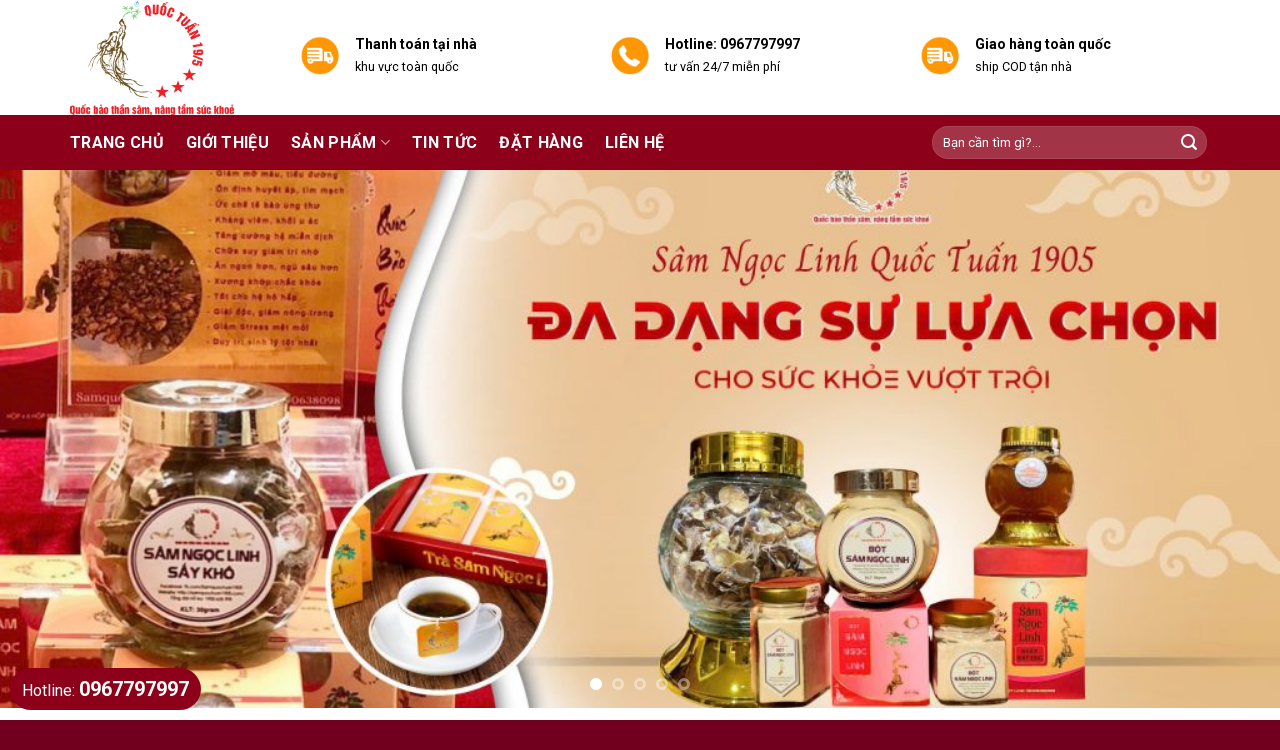

--- FILE ---
content_type: text/html; charset=UTF-8
request_url: https://samquoctuan1905.com/
body_size: 25179
content:
<!DOCTYPE html>
<!--[if IE 9 ]> <html lang="vi" class="ie9 loading-site no-js"> <![endif]-->
<!--[if IE 8 ]> <html lang="vi" class="ie8 loading-site no-js"> <![endif]-->
<!--[if (gte IE 9)|!(IE)]><!--><html lang="vi" class="loading-site no-js"> <!--<![endif]-->
<head>
	<meta charset="UTF-8" />
	<meta name="viewport" content="width=device-width, initial-scale=1.0, maximum-scale=1.0, user-scalable=no" />
<link href="https://maxcdn.bootstrapcdn.com/font-awesome/4.7.0/css/font-awesome.min.css" rel="stylesheet">
	<link rel="profile" href="https://gmpg.org/xfn/11" />
	<link rel="pingback" href="https://samquoctuan1905.com/xmlrpc.php" />

	<script>(function(html){html.className = html.className.replace(/\bno-js\b/,'js')})(document.documentElement);</script>
<title>Sâm Quốc Tuấn 1905</title>
<meta name='robots' content='max-image-preview:large' />
<link rel='dns-prefetch' href='//s.w.org' />
<link rel="alternate" type="application/rss+xml" title="Dòng thông tin Sâm Quốc Tuấn 1905 &raquo;" href="https://samquoctuan1905.com/feed/" />
<link rel="alternate" type="application/rss+xml" title="Dòng phản hồi Sâm Quốc Tuấn 1905 &raquo;" href="https://samquoctuan1905.com/comments/feed/" />
		<script type="text/javascript">
			window._wpemojiSettings = {"baseUrl":"https:\/\/s.w.org\/images\/core\/emoji\/13.0.1\/72x72\/","ext":".png","svgUrl":"https:\/\/s.w.org\/images\/core\/emoji\/13.0.1\/svg\/","svgExt":".svg","source":{"concatemoji":"https:\/\/samquoctuan1905.com\/wp-includes\/js\/wp-emoji-release.min.js?ver=5.7.7"}};
			!function(e,a,t){var n,r,o,i=a.createElement("canvas"),p=i.getContext&&i.getContext("2d");function s(e,t){var a=String.fromCharCode;p.clearRect(0,0,i.width,i.height),p.fillText(a.apply(this,e),0,0);e=i.toDataURL();return p.clearRect(0,0,i.width,i.height),p.fillText(a.apply(this,t),0,0),e===i.toDataURL()}function c(e){var t=a.createElement("script");t.src=e,t.defer=t.type="text/javascript",a.getElementsByTagName("head")[0].appendChild(t)}for(o=Array("flag","emoji"),t.supports={everything:!0,everythingExceptFlag:!0},r=0;r<o.length;r++)t.supports[o[r]]=function(e){if(!p||!p.fillText)return!1;switch(p.textBaseline="top",p.font="600 32px Arial",e){case"flag":return s([127987,65039,8205,9895,65039],[127987,65039,8203,9895,65039])?!1:!s([55356,56826,55356,56819],[55356,56826,8203,55356,56819])&&!s([55356,57332,56128,56423,56128,56418,56128,56421,56128,56430,56128,56423,56128,56447],[55356,57332,8203,56128,56423,8203,56128,56418,8203,56128,56421,8203,56128,56430,8203,56128,56423,8203,56128,56447]);case"emoji":return!s([55357,56424,8205,55356,57212],[55357,56424,8203,55356,57212])}return!1}(o[r]),t.supports.everything=t.supports.everything&&t.supports[o[r]],"flag"!==o[r]&&(t.supports.everythingExceptFlag=t.supports.everythingExceptFlag&&t.supports[o[r]]);t.supports.everythingExceptFlag=t.supports.everythingExceptFlag&&!t.supports.flag,t.DOMReady=!1,t.readyCallback=function(){t.DOMReady=!0},t.supports.everything||(n=function(){t.readyCallback()},a.addEventListener?(a.addEventListener("DOMContentLoaded",n,!1),e.addEventListener("load",n,!1)):(e.attachEvent("onload",n),a.attachEvent("onreadystatechange",function(){"complete"===a.readyState&&t.readyCallback()})),(n=t.source||{}).concatemoji?c(n.concatemoji):n.wpemoji&&n.twemoji&&(c(n.twemoji),c(n.wpemoji)))}(window,document,window._wpemojiSettings);
		</script>
		<style type="text/css">
img.wp-smiley,
img.emoji {
	display: inline !important;
	border: none !important;
	box-shadow: none !important;
	height: 1em !important;
	width: 1em !important;
	margin: 0 .07em !important;
	vertical-align: -0.1em !important;
	background: none !important;
	padding: 0 !important;
}
</style>
	<link rel='stylesheet' id='wp-block-library-css'  href='https://samquoctuan1905.com/wp-includes/css/dist/block-library/style.min.css?ver=5.7.7' type='text/css' media='all' />
<link rel='stylesheet' id='wc-block-style-css'  href='https://samquoctuan1905.com/wp-content/plugins/woocommerce/packages/woocommerce-blocks/build/style.css?ver=2.3.0' type='text/css' media='all' />
<link rel='stylesheet' id='contact-form-7-css'  href='https://samquoctuan1905.com/wp-content/plugins/contact-form-7/includes/css/styles.css?ver=5.4.1' type='text/css' media='all' />
<link rel='stylesheet' id='devvn-quickbuy-style-css'  href='https://samquoctuan1905.com/wp-content/plugins/devvn-quick-buy/css/devvn-quick-buy.css?ver=2.1.2' type='text/css' media='all' />
<style id='woocommerce-inline-inline-css' type='text/css'>
.woocommerce form .form-row .required { visibility: visible; }
</style>
<link rel='stylesheet' id='flatsome-icons-css'  href='https://samquoctuan1905.com/wp-content/themes/flatsome/assets/css/fl-icons.css?ver=3.3' type='text/css' media='all' />
<link rel='stylesheet' id='flatsome-main-css'  href='https://samquoctuan1905.com/wp-content/themes/flatsome/assets/css/flatsome.css?ver=3.8.4' type='text/css' media='all' />
<link rel='stylesheet' id='flatsome-shop-css'  href='https://samquoctuan1905.com/wp-content/themes/flatsome/assets/css/flatsome-shop.css?ver=3.8.4' type='text/css' media='all' />
<link rel='stylesheet' id='flatsome-style-css'  href='https://samquoctuan1905.com/wp-content/themes/nhansam/style.css?ver=3.0' type='text/css' media='all' />
<script type="text/template" id="tmpl-variation-template">
	<div class="woocommerce-variation-description">{{{ data.variation.variation_description }}}</div>
	<div class="woocommerce-variation-price">{{{ data.variation.price_html }}}</div>
	<div class="woocommerce-variation-availability">{{{ data.variation.availability_html }}}</div>
</script>
<script type="text/template" id="tmpl-unavailable-variation-template">
	<p>Rất tiếc, sản phẩm này hiện không tồn tại. Hãy chọn một phương thức kết hợp khác.</p>
</script>
<script type="text/javascript">(function(a,d){if(a._nsl===d){a._nsl=[];var c=function(){if(a.jQuery===d)setTimeout(c,33);else{for(var b=0;b<a._nsl.length;b++)a._nsl[b].call(a,a.jQuery);a._nsl={push:function(b){b.call(a,a.jQuery)}}}};c()}})(window);</script><script type='text/javascript' src='https://samquoctuan1905.com/wp-includes/js/jquery/jquery.min.js?ver=3.5.1' id='jquery-core-js'></script>
<script type='text/javascript' src='https://samquoctuan1905.com/wp-includes/js/jquery/jquery-migrate.min.js?ver=3.3.2' id='jquery-migrate-js'></script>
<link rel="https://api.w.org/" href="https://samquoctuan1905.com/wp-json/" /><link rel="alternate" type="application/json" href="https://samquoctuan1905.com/wp-json/wp/v2/pages/12" /><link rel="EditURI" type="application/rsd+xml" title="RSD" href="https://samquoctuan1905.com/xmlrpc.php?rsd" />
<link rel="wlwmanifest" type="application/wlwmanifest+xml" href="https://samquoctuan1905.com/wp-includes/wlwmanifest.xml" /> 
<meta name="generator" content="WordPress 5.7.7" />
<meta name="generator" content="WooCommerce 3.7.3" />
<link rel="canonical" href="https://samquoctuan1905.com/" />
<link rel='shortlink' href='https://samquoctuan1905.com/' />
<link rel="alternate" type="application/json+oembed" href="https://samquoctuan1905.com/wp-json/oembed/1.0/embed?url=https%3A%2F%2Fsamquoctuan1905.com%2F" />
<link rel="alternate" type="text/xml+oembed" href="https://samquoctuan1905.com/wp-json/oembed/1.0/embed?url=https%3A%2F%2Fsamquoctuan1905.com%2F&#038;format=xml" />
<style>.bg{opacity: 0; transition: opacity 1s; -webkit-transition: opacity 1s;} .bg-loaded{opacity: 1;}</style><!--[if IE]><link rel="stylesheet" type="text/css" href="https://samquoctuan1905.com/wp-content/themes/flatsome/assets/css/ie-fallback.css"><script src="//cdnjs.cloudflare.com/ajax/libs/html5shiv/3.6.1/html5shiv.js"></script><script>var head = document.getElementsByTagName('head')[0],style = document.createElement('style');style.type = 'text/css';style.styleSheet.cssText = ':before,:after{content:none !important';head.appendChild(style);setTimeout(function(){head.removeChild(style);}, 0);</script><script src="https://samquoctuan1905.com/wp-content/themes/flatsome/assets/libs/ie-flexibility.js"></script><![endif]-->    <script type="text/javascript">
    WebFontConfig = {
      google: { families: [ "Roboto:regular,700","Roboto:regular,regular","Roboto:regular,700","Dancing+Script:regular,400", ] }
    };
    (function() {
      var wf = document.createElement('script');
      wf.src = 'https://ajax.googleapis.com/ajax/libs/webfont/1/webfont.js';
      wf.type = 'text/javascript';
      wf.async = 'true';
      var s = document.getElementsByTagName('script')[0];
      s.parentNode.insertBefore(wf, s);
    })(); </script>
  	<noscript><style>.woocommerce-product-gallery{ opacity: 1 !important; }</style></noscript>
	<style id="custom-css" type="text/css">:root {--primary-color: #8c001a;}.full-width .ubermenu-nav, .container, .row{max-width: 1170px}.row.row-collapse{max-width: 1140px}.row.row-small{max-width: 1162.5px}.row.row-large{max-width: 1200px}.header-main{height: 115px}#logo img{max-height: 115px}#logo{width:200px;}.header-bottom{min-height: 55px}.header-top{min-height: 30px}.has-transparent + .page-title:first-of-type,.has-transparent + #main > .page-title,.has-transparent + #main > div > .page-title,.has-transparent + #main .page-header-wrapper:first-of-type .page-title{padding-top: 165px;}.header.show-on-scroll,.stuck .header-main{height:70px!important}.stuck #logo img{max-height: 70px!important}.search-form{ width: 51%;}.header-bottom {background-color: #8c001a}.stuck .header-main .nav > li > a{line-height: 50px }.header-bottom-nav > li > a{line-height: 16px }@media (max-width: 549px) {.header-main{height: 70px}#logo img{max-height: 70px}}/* Color */.accordion-title.active, .has-icon-bg .icon .icon-inner,.logo a, .primary.is-underline, .primary.is-link, .badge-outline .badge-inner, .nav-outline > li.active> a,.nav-outline >li.active > a, .cart-icon strong,[data-color='primary'], .is-outline.primary{color: #8c001a;}/* Color !important */[data-text-color="primary"]{color: #8c001a!important;}/* Background Color */[data-text-bg="primary"]{background-color: #8c001a;}/* Background */.scroll-to-bullets a,.featured-title, .label-new.menu-item > a:after, .nav-pagination > li > .current,.nav-pagination > li > span:hover,.nav-pagination > li > a:hover,.has-hover:hover .badge-outline .badge-inner,button[type="submit"], .button.wc-forward:not(.checkout):not(.checkout-button), .button.submit-button, .button.primary:not(.is-outline),.featured-table .title,.is-outline:hover, .has-icon:hover .icon-label,.nav-dropdown-bold .nav-column li > a:hover, .nav-dropdown.nav-dropdown-bold > li > a:hover, .nav-dropdown-bold.dark .nav-column li > a:hover, .nav-dropdown.nav-dropdown-bold.dark > li > a:hover, .is-outline:hover, .tagcloud a:hover,.grid-tools a, input[type='submit']:not(.is-form), .box-badge:hover .box-text, input.button.alt,.nav-box > li > a:hover,.nav-box > li.active > a,.nav-pills > li.active > a ,.current-dropdown .cart-icon strong, .cart-icon:hover strong, .nav-line-bottom > li > a:before, .nav-line-grow > li > a:before, .nav-line > li > a:before,.banner, .header-top, .slider-nav-circle .flickity-prev-next-button:hover svg, .slider-nav-circle .flickity-prev-next-button:hover .arrow, .primary.is-outline:hover, .button.primary:not(.is-outline), input[type='submit'].primary, input[type='submit'].primary, input[type='reset'].button, input[type='button'].primary, .badge-inner{background-color: #8c001a;}/* Border */.nav-vertical.nav-tabs > li.active > a,.scroll-to-bullets a.active,.nav-pagination > li > .current,.nav-pagination > li > span:hover,.nav-pagination > li > a:hover,.has-hover:hover .badge-outline .badge-inner,.accordion-title.active,.featured-table,.is-outline:hover, .tagcloud a:hover,blockquote, .has-border, .cart-icon strong:after,.cart-icon strong,.blockUI:before, .processing:before,.loading-spin, .slider-nav-circle .flickity-prev-next-button:hover svg, .slider-nav-circle .flickity-prev-next-button:hover .arrow, .primary.is-outline:hover{border-color: #8c001a}.nav-tabs > li.active > a{border-top-color: #8c001a}.widget_shopping_cart_content .blockUI.blockOverlay:before { border-left-color: #8c001a }.woocommerce-checkout-review-order .blockUI.blockOverlay:before { border-left-color: #8c001a }/* Fill */.slider .flickity-prev-next-button:hover svg,.slider .flickity-prev-next-button:hover .arrow{fill: #8c001a;}/* Background Color */[data-icon-label]:after, .secondary.is-underline:hover,.secondary.is-outline:hover,.icon-label,.button.secondary:not(.is-outline),.button.alt:not(.is-outline), .badge-inner.on-sale, .button.checkout, .single_add_to_cart_button{ background-color:#f15a22; }[data-text-bg="secondary"]{background-color: #f15a22;}/* Color */.secondary.is-underline,.secondary.is-link, .secondary.is-outline,.stars a.active, .star-rating:before, .woocommerce-page .star-rating:before,.star-rating span:before, .color-secondary{color: #f15a22}/* Color !important */[data-text-color="secondary"]{color: #f15a22!important;}/* Border */.secondary.is-outline:hover{border-color:#f15a22}body{font-size: 100%;}@media screen and (max-width: 549px){body{font-size: 100%;}}body{font-family:"Roboto", sans-serif}body{font-weight: 0}body{color: #000000}.nav > li > a {font-family:"Roboto", sans-serif;}.nav > li > a {font-weight: 700;}h1,h2,h3,h4,h5,h6,.heading-font, .off-canvas-center .nav-sidebar.nav-vertical > li > a{font-family: "Roboto", sans-serif;}h1,h2,h3,h4,h5,h6,.heading-font,.banner h1,.banner h2{font-weight: 700;}h1,h2,h3,h4,h5,h6,.heading-font{color: #000000;}.alt-font{font-family: "Dancing Script", sans-serif;}.alt-font{font-weight: 400!important;}.header:not(.transparent) .header-bottom-nav.nav > li > a{color: #ffffff;}a{color: #8c001a;}@media screen and (min-width: 550px){.products .box-vertical .box-image{min-width: 300px!important;width: 300px!important;}}.absolute-footer, html{background-color: #70001d}.label-new.menu-item > a:after{content:"New";}.label-hot.menu-item > a:after{content:"Hot";}.label-sale.menu-item > a:after{content:"Sale";}.label-popular.menu-item > a:after{content:"Popular";}</style></head>

<body data-rsssl=1 class="home page-template page-template-page-blank page-template-page-blank-php page page-id-12 theme-flatsome woocommerce-no-js lightbox nav-dropdown-has-arrow">

<a class="skip-link screen-reader-text" href="#main">Skip to content</a>

<div id="wrapper">


<header id="header" class="header ">
   <div class="header-wrapper">
	<div id="masthead" class="header-main hide-for-sticky">
      <div class="header-inner flex-row container logo-left medium-logo-center" role="navigation">

          <!-- Logo -->
          <div id="logo" class="flex-col logo">
            <!-- Header logo -->
<a href="https://samquoctuan1905.com/" title="Sâm Quốc Tuấn 1905" rel="home">
    <img width="200" height="115" src="https://samquoctuan1905.com/wp-content/uploads/2019/09/logo.png" class="header_logo header-logo" alt="Sâm Quốc Tuấn 1905"/><img  width="200" height="115" src="https://samquoctuan1905.com/wp-content/uploads/2019/09/logo.png" class="header-logo-dark" alt="Sâm Quốc Tuấn 1905"/></a>
          </div>

          <!-- Mobile Left Elements -->
          <div class="flex-col show-for-medium flex-left">
            <ul class="mobile-nav nav nav-left ">
              <li class="nav-icon has-icon">
  <div class="header-button">		<a href="#" data-open="#main-menu" data-pos="left" data-bg="main-menu-overlay" data-color="" class="icon primary button round is-small" aria-controls="main-menu" aria-expanded="false">
		
		  <i class="icon-menu" ></i>
		  		</a>
	 </div> </li>            </ul>
          </div>

          <!-- Left Elements -->
          <div class="flex-col hide-for-medium flex-left
            flex-grow">
            <ul class="header-nav header-nav-main nav nav-left  nav-uppercase" >
              <li class="header-block"><div class="header-block-block-1"><div class="gap-element clearfix" style="display:block; height:auto; padding-top:15px"></div>

<div class="row row-small"  id="row-542314102">

<div class="col medium-4 small-12 large-4"  ><div class="col-inner"  >


		<div class="icon-box featured-box icon-box-left text-left"  >
					<div class="icon-box-img" style="width: 39px">
				<div class="icon">
					<div class="icon-inner" >
						<img width="100" height="100" src="https://samquoctuan1905.com/wp-content/uploads/2019/09/giao-hang-toan-quoc.png" class="attachment-medium size-medium" alt="" loading="lazy" />					</div>
				</div>
			</div>
				<div class="icon-box-text last-reset">
									

<p><span style="font-size: 100%;"><strong>Thanh toán tại nhà<br />
</strong></span><span style="font-size: 90%;">khu vực toàn quốc</span></p>

		</div>
	</div><!-- .icon-box -->
	
	

</div></div>
<div class="col medium-4 small-12 large-4"  ><div class="col-inner"  >


		<div class="icon-box featured-box icon-box-left text-left"  >
					<div class="icon-box-img" style="width: 39px">
				<div class="icon">
					<div class="icon-inner" >
						<img width="100" height="100" src="https://samquoctuan1905.com/wp-content/uploads/2019/09/tu-van-mien-phi.png" class="attachment-medium size-medium" alt="" loading="lazy" />					</div>
				</div>
			</div>
				<div class="icon-box-text last-reset">
									

<p><span style="font-size: 100%;"><strong>Hotline: 0967797997</strong></span><br />
<span style="font-size: 90%;">tư vấn 24/7 miễn phí</span></p>

		</div>
	</div><!-- .icon-box -->
	
	

</div></div>
<div class="col medium-4 small-12 large-4"  ><div class="col-inner"  >


		<div class="icon-box featured-box icon-box-left text-left"  >
					<div class="icon-box-img" style="width: 39px">
				<div class="icon">
					<div class="icon-inner" >
						<img width="100" height="100" src="https://samquoctuan1905.com/wp-content/uploads/2019/09/giao-hang-toan-quoc.png" class="attachment-medium size-medium" alt="" loading="lazy" />					</div>
				</div>
			</div>
				<div class="icon-box-text last-reset">
									

<p><span style="font-size: 100%;"><strong>Giao hàng toàn quốc</strong></span><br />
<span style="font-size: 90%;">ship COD tận nhà</span></p>

		</div>
	</div><!-- .icon-box -->
	
	

</div></div>


<style scope="scope">

</style>
</div></div></li>            </ul>
          </div>

          <!-- Right Elements -->
          <div class="flex-col hide-for-medium flex-right">
            <ul class="header-nav header-nav-main nav nav-right  nav-uppercase">
                          </ul>
          </div>

          <!-- Mobile Right Elements -->
          <div class="flex-col show-for-medium flex-right">
            <ul class="mobile-nav nav nav-right ">
                          </ul>
          </div>

      </div><!-- .header-inner -->
     
      </div><!-- .header-main --><div id="wide-nav" class="header-bottom wide-nav hide-for-sticky nav-dark hide-for-medium">
    <div class="flex-row container">

                        <div class="flex-col hide-for-medium flex-left">
                <ul class="nav header-nav header-bottom-nav nav-left  nav-size-large nav-spacing-large nav-uppercase">
                    <li id="menu-item-41" class="menu-item menu-item-type-post_type menu-item-object-page menu-item-home current-menu-item page_item page-item-12 current_page_item active  menu-item-41"><a href="https://samquoctuan1905.com/" class="nav-top-link">Trang chủ</a></li>
<li id="menu-item-43" class="menu-item menu-item-type-post_type menu-item-object-page  menu-item-43"><a href="https://samquoctuan1905.com/gioi-thieu/" class="nav-top-link">Giới thiệu</a></li>
<li id="menu-item-45" class="menu-item menu-item-type-custom menu-item-object-custom menu-item-has-children  menu-item-45 has-dropdown"><a href="#" class="nav-top-link">Sản phẩm<i class="icon-angle-down" ></i></a>
<ul class='nav-dropdown nav-dropdown-default'>
	<li id="menu-item-48" class="menu-item menu-item-type-taxonomy menu-item-object-product_cat  menu-item-48"><a href="https://samquoctuan1905.com/danh-muc/sam-ngoc-linh-ngam-mat-ong/">Sâm Ngọc Linh ngâm mật ong</a></li>
	<li id="menu-item-530" class="menu-item menu-item-type-taxonomy menu-item-object-product_cat  menu-item-530"><a href="https://samquoctuan1905.com/danh-muc/sam-ngoc-linh-say-kho/">Sâm Ngọc Linh sấy khô</a></li>
	<li id="menu-item-47" class="menu-item menu-item-type-taxonomy menu-item-object-product_cat  menu-item-47"><a href="https://samquoctuan1905.com/danh-muc/tra-sam-ngoc-linh/">Trà Sâm Ngọc Linh</a></li>
	<li id="menu-item-531" class="menu-item menu-item-type-taxonomy menu-item-object-product_cat  menu-item-531"><a href="https://samquoctuan1905.com/danh-muc/bot-sam-ngoc-linh/">Bột Sâm Ngọc Linh</a></li>
	<li id="menu-item-50" class="menu-item menu-item-type-taxonomy menu-item-object-product_cat  menu-item-50"><a href="https://samquoctuan1905.com/danh-muc/sam-ngoc-linh-tuoi/">Sâm Ngọc Linh Tươi</a></li>
	<li id="menu-item-49" class="menu-item menu-item-type-taxonomy menu-item-object-product_cat  menu-item-49"><a href="https://samquoctuan1905.com/danh-muc/ruou-sam-ngoc-linh/">Rượu Sâm Ngọc Linh</a></li>
	<li id="menu-item-424" class="menu-item menu-item-type-taxonomy menu-item-object-product_cat  menu-item-424"><a href="https://samquoctuan1905.com/danh-muc/ruou-hoa-sam-ngoc-linh/">Rượu Hoa Sâm Ngọc Linh</a></li>
	<li id="menu-item-423" class="menu-item menu-item-type-taxonomy menu-item-object-product_cat  menu-item-423"><a href="https://samquoctuan1905.com/danh-muc/la-sam-ngoc-linh-tuoi/">Lá Sâm Ngọc Linh tươi</a></li>
	<li id="menu-item-422" class="menu-item menu-item-type-taxonomy menu-item-object-product_cat  menu-item-422"><a href="https://samquoctuan1905.com/danh-muc/hoa-sam-ngoc-linh-tuoi/">Hoa Sâm Ngọc Linh tươi</a></li>
	<li id="menu-item-421" class="menu-item menu-item-type-taxonomy menu-item-object-product_cat  menu-item-421"><a href="https://samquoctuan1905.com/danh-muc/hat-sam-ngo%cc%a3c-linh/">Hạt sâm ngọc linh</a></li>
</ul>
</li>
<li id="menu-item-46" class="menu-item menu-item-type-taxonomy menu-item-object-category  menu-item-46"><a href="https://samquoctuan1905.com/chuyen-muc/tin-tuc/" class="nav-top-link">Tin tức</a></li>
<li id="menu-item-42" class="menu-item menu-item-type-post_type menu-item-object-page  menu-item-42"><a href="https://samquoctuan1905.com/dat-hang/" class="nav-top-link">Đặt hàng</a></li>
<li id="menu-item-44" class="menu-item menu-item-type-post_type menu-item-object-page  menu-item-44"><a href="https://samquoctuan1905.com/lien-he/" class="nav-top-link">Liên hệ</a></li>
                </ul>
            </div><!-- flex-col -->
            
            
                        <div class="flex-col hide-for-medium flex-right flex-grow">
              <ul class="nav header-nav header-bottom-nav nav-right  nav-size-large nav-spacing-large nav-uppercase">
                   <li class="header-search-form search-form html relative has-icon">
	<div class="header-search-form-wrapper">
		<div class="searchform-wrapper ux-search-box relative form-flat is-normal"><form role="search" method="get" class="searchform" action="https://samquoctuan1905.com/">
		<div class="flex-row relative">
									<div class="flex-col flex-grow">
			  <input type="search" class="search-field mb-0" name="s" value="" placeholder="Bạn cần tìm gì?..." />
		    <input type="hidden" name="post_type" value="product" />
        			</div><!-- .flex-col -->
			<div class="flex-col">
				<button type="submit" class="ux-search-submit submit-button secondary button icon mb-0">
					<i class="icon-search" ></i>				</button>
			</div><!-- .flex-col -->
		</div><!-- .flex-row -->
	 <div class="live-search-results text-left z-top"></div>
</form>
</div>	</div>
</li>              </ul>
            </div><!-- flex-col -->
            
            
    </div><!-- .flex-row -->
</div><!-- .header-bottom -->

<div class="header-bg-container fill"><div class="header-bg-image fill"></div><div class="header-bg-color fill"></div></div><!-- .header-bg-container -->   </div><!-- header-wrapper-->
</header>


<main id="main" class="">


<div id="content" role="main" class="content-area">

		
			<div class="slider-wrapper relative" id="slider-2060016245" >
    <div class="slider slider-nav-circle slider-nav-large slider-nav-light slider-style-normal"
        data-flickity-options='{
            "cellAlign": "center",
            "imagesLoaded": true,
            "lazyLoad": 1,
            "freeScroll": false,
            "wrapAround": true,
            "autoPlay": 6000,
            "pauseAutoPlayOnHover" : true,
            "prevNextButtons": true,
            "contain" : true,
            "adaptiveHeight" : true,
            "dragThreshold" : 10,
            "percentPosition": true,
            "pageDots": true,
            "rightToLeft": false,
            "draggable": true,
            "selectedAttraction": 0.1,
            "parallax" : 0,
            "friction": 0.6        }'
        >
        

  <div class="banner has-hover" id="banner-1499515547">
          <div class="banner-inner fill">
        <div class="banner-bg fill" >
            <div class="bg fill bg-fill "></div>
                                    
                    </div><!-- bg-layers -->
        <div class="banner-layers container">
            <div class="fill banner-link"></div>            
        </div><!-- .banner-layers -->
      </div><!-- .banner-inner -->

            
<style scope="scope">

#banner-1499515547 {
  padding-top: 42%;
}
#banner-1499515547 .bg.bg-loaded {
  background-image: url(https://samquoctuan1905.com/wp-content/uploads/2025/08/z6848612705344_1a37cc6a8ee9098b7fe75c83c2832e0f-1024x512.jpg);
}
</style>
  </div><!-- .banner -->



  <div class="banner has-hover" id="banner-1937516674">
          <div class="banner-inner fill">
        <div class="banner-bg fill" >
            <div class="bg fill bg-fill "></div>
                                    
                    </div><!-- bg-layers -->
        <div class="banner-layers container">
            <div class="fill banner-link"></div>            
        </div><!-- .banner-layers -->
      </div><!-- .banner-inner -->

            
<style scope="scope">

#banner-1937516674 {
  padding-top: 42%;
}
#banner-1937516674 .bg.bg-loaded {
  background-image: url(https://samquoctuan1905.com/wp-content/uploads/2025/08/Bìa-1024x381.jpg);
}
#banner-1937516674 .bg {
  background-position: 46% 57%;
}
</style>
  </div><!-- .banner -->



  <div class="banner has-hover" id="banner-145529542">
          <div class="banner-inner fill">
        <div class="banner-bg fill" >
            <div class="bg fill bg-fill "></div>
                                    
                    </div><!-- bg-layers -->
        <div class="banner-layers container">
            <div class="fill banner-link"></div>            
        </div><!-- .banner-layers -->
      </div><!-- .banner-inner -->

            
<style scope="scope">

#banner-145529542 {
  padding-top: 42%;
}
#banner-145529542 .bg.bg-loaded {
  background-image: url(https://samquoctuan1905.com/wp-content/uploads/2024/11/chung-chi-1024x431.jpg);
}
#banner-145529542 .bg {
  background-position: 54% 100%;
}
</style>
  </div><!-- .banner -->



  <div class="banner has-hover" id="banner-950869700">
          <div class="banner-inner fill">
        <div class="banner-bg fill" >
            <div class="bg fill bg-fill "></div>
                                    
                    </div><!-- bg-layers -->
        <div class="banner-layers container">
            <div class="fill banner-link"></div>            
   <div id="text-box-1752090857" class="text-box banner-layer x50 md-x50 lg-x50 y50 md-y50 lg-y50 res-text">
                                <div class="text dark">
              
              <div class="text-inner text-center">
                  
              </div>
           </div><!-- text-box-inner -->
                            
<style scope="scope">

#text-box-1752090857 {
  width: 60%;
}
#text-box-1752090857 .text {
  font-size: 100%;
}
</style>
    </div><!-- text-box -->
 
        </div><!-- .banner-layers -->
      </div><!-- .banner-inner -->

            
<style scope="scope">

#banner-950869700 {
  padding-top: 500px;
}
#banner-950869700 .bg.bg-loaded {
  background-image: url(https://samquoctuan1905.com/wp-content/uploads/2021/01/TQ__5568-1024x683.jpg);
}
</style>
  </div><!-- .banner -->



  <div class="banner has-hover" id="banner-1669407619">
          <div class="banner-inner fill">
        <div class="banner-bg fill" >
            <div class="bg fill bg-fill "></div>
                                    
                    </div><!-- bg-layers -->
        <div class="banner-layers container">
            <div class="fill banner-link"></div>            
        </div><!-- .banner-layers -->
      </div><!-- .banner-inner -->

            
<style scope="scope">

#banner-1669407619 {
  padding-top: 42%;
}
#banner-1669407619 .bg.bg-loaded {
  background-image: url(https://samquoctuan1905.com/wp-content/uploads/2019/10/banner-3-1024x461.jpg);
}
#banner-1669407619 .bg {
  background-position: 64% 52%;
}
</style>
  </div><!-- .banner -->


     </div>

     <div class="loading-spin dark large centered"></div>

     <style scope="scope">
             </style>
</div><!-- .ux-slider-wrapper -->


<div class="row"  id="row-2091158900">
<div class="col sanpham small-12 large-12"  ><div class="col-inner text-center"  >
<div class="container section-title-container tieu-de" ><h3 class="section-title section-title-center"><b></b><span class="section-title-main" >Sâm ngọc linh ngâm mật ong</span><b></b></h3></div><!-- .section-title -->

  
    <div class="row large-columns-4 medium-columns- small-columns-2 row-small has-shadow row-box-shadow-1 row-box-shadow-2-hover">
  	
	     
						            	
	            	<div class="col" >
						<div class="col-inner">
						
<div class="badge-container absolute left top z-1">
</div>
						<div class="product-small box has-hover box-normal box-text-bottom">
							<div class="box-image" >
								<div class="image-cover" style="padding-top:75%;">
									<a href="https://samquoctuan1905.com/san-pham/sam-ngoc-linh-ngam-mat-ong-500ml/">
										<img width="1920" height="2562" src="https://samquoctuan1905.com/wp-content/uploads/2021/02/9c326d3c4210b14ee801.jpg" class="attachment-original size-original" alt="" loading="lazy" srcset="https://samquoctuan1905.com/wp-content/uploads/2021/02/9c326d3c4210b14ee801.jpg 1920w, https://samquoctuan1905.com/wp-content/uploads/2021/02/9c326d3c4210b14ee801-225x300.jpg 225w, https://samquoctuan1905.com/wp-content/uploads/2021/02/9c326d3c4210b14ee801-768x1025.jpg 768w, https://samquoctuan1905.com/wp-content/uploads/2021/02/9c326d3c4210b14ee801-767x1024.jpg 767w, https://samquoctuan1905.com/wp-content/uploads/2021/02/9c326d3c4210b14ee801-600x801.jpg 600w" sizes="(max-width: 1920px) 100vw, 1920px" />									</a>
																		 								</div>
								<div class="image-tools top right show-on-hover">
																	</div>
																	<div class="image-tools grid-tools text-center hide-for-small bottom hover-slide-in show-on-hover">
																			</div>
																							</div><!-- box-image -->

							<div class="box-text text-center" >
								<div class="title-wrapper"><p class="name product-title"><a href="https://samquoctuan1905.com/san-pham/sam-ngoc-linh-ngam-mat-ong-500ml/">Sâm Ngọc Linh ngâm mật ong 500ml</a></p></div><div class="price-wrapper">
	<span class="price"><span class="woocommerce-Price-amount amount">4.500.000&nbsp;<span class="woocommerce-Price-currencySymbol">&#8363;</span></span></span>
</div>							</div><!-- box-text -->
						</div><!-- box -->
						</div><!-- .col-inner -->
					</div><!-- col -->
						            
						            	
	            	<div class="col" >
						<div class="col-inner">
						
<div class="badge-container absolute left top z-1">
</div>
						<div class="product-small box has-hover box-normal box-text-bottom">
							<div class="box-image" >
								<div class="image-cover" style="padding-top:75%;">
									<a href="https://samquoctuan1905.com/san-pham/sam-ngoc-linh-ngam-mat-ong-250ml/">
										<img width="1920" height="2560" src="https://samquoctuan1905.com/wp-content/uploads/2021/02/5baa927d4550b60eef41.jpg" class="attachment-original size-original" alt="" loading="lazy" srcset="https://samquoctuan1905.com/wp-content/uploads/2021/02/5baa927d4550b60eef41.jpg 1920w, https://samquoctuan1905.com/wp-content/uploads/2021/02/5baa927d4550b60eef41-225x300.jpg 225w, https://samquoctuan1905.com/wp-content/uploads/2021/02/5baa927d4550b60eef41-768x1024.jpg 768w, https://samquoctuan1905.com/wp-content/uploads/2021/02/5baa927d4550b60eef41-600x800.jpg 600w" sizes="(max-width: 1920px) 100vw, 1920px" />									</a>
																		 								</div>
								<div class="image-tools top right show-on-hover">
																	</div>
																	<div class="image-tools grid-tools text-center hide-for-small bottom hover-slide-in show-on-hover">
																			</div>
																							</div><!-- box-image -->

							<div class="box-text text-center" >
								<div class="title-wrapper"><p class="name product-title"><a href="https://samquoctuan1905.com/san-pham/sam-ngoc-linh-ngam-mat-ong-250ml/">Sâm Ngọc Linh ngâm mật ong 250ml</a></p></div><div class="price-wrapper">
	<span class="price"><span class="woocommerce-Price-amount amount">2.500.000&nbsp;<span class="woocommerce-Price-currencySymbol">&#8363;</span></span></span>
</div>							</div><!-- box-text -->
						</div><!-- box -->
						</div><!-- .col-inner -->
					</div><!-- col -->
						            
						            	
	            	<div class="col" >
						<div class="col-inner">
						
<div class="badge-container absolute left top z-1">
</div>
						<div class="product-small box has-hover box-normal box-text-bottom">
							<div class="box-image" >
								<div class="image-cover" style="padding-top:75%;">
									<a href="https://samquoctuan1905.com/san-pham/sam-ngoc-linh-ngam-mat-ong-100ml-2/">
										<img width="1920" height="2560" src="https://samquoctuan1905.com/wp-content/uploads/2021/02/7a0f278af0a703f95ab6.jpg" class="attachment-original size-original" alt="" loading="lazy" srcset="https://samquoctuan1905.com/wp-content/uploads/2021/02/7a0f278af0a703f95ab6.jpg 1920w, https://samquoctuan1905.com/wp-content/uploads/2021/02/7a0f278af0a703f95ab6-225x300.jpg 225w, https://samquoctuan1905.com/wp-content/uploads/2021/02/7a0f278af0a703f95ab6-768x1024.jpg 768w, https://samquoctuan1905.com/wp-content/uploads/2021/02/7a0f278af0a703f95ab6-600x800.jpg 600w" sizes="(max-width: 1920px) 100vw, 1920px" />									</a>
																		 								</div>
								<div class="image-tools top right show-on-hover">
																	</div>
																	<div class="image-tools grid-tools text-center hide-for-small bottom hover-slide-in show-on-hover">
																			</div>
																							</div><!-- box-image -->

							<div class="box-text text-center" >
								<div class="title-wrapper"><p class="name product-title"><a href="https://samquoctuan1905.com/san-pham/sam-ngoc-linh-ngam-mat-ong-100ml-2/">Sâm Ngọc Linh ngâm mật ong 100ml</a></p></div><div class="price-wrapper">
	<span class="price"><span class="woocommerce-Price-amount amount">1.000.000&nbsp;<span class="woocommerce-Price-currencySymbol">&#8363;</span></span></span>
</div>							</div><!-- box-text -->
						</div><!-- box -->
						</div><!-- .col-inner -->
					</div><!-- col -->
						            
						            	
	            	<div class="col" >
						<div class="col-inner">
						
<div class="badge-container absolute left top z-1">
</div>
						<div class="product-small box has-hover box-normal box-text-bottom">
							<div class="box-image" >
								<div class="image-cover" style="padding-top:75%;">
									<a href="https://samquoctuan1905.com/san-pham/sam-ngoc-linh-ngam-mat-ong-50ml/">
										<img width="1926" height="2568" src="https://samquoctuan1905.com/wp-content/uploads/2021/02/3ab2c39f34b2c7ec9ea3.jpg" class="attachment-original size-original" alt="" loading="lazy" srcset="https://samquoctuan1905.com/wp-content/uploads/2021/02/3ab2c39f34b2c7ec9ea3.jpg 1926w, https://samquoctuan1905.com/wp-content/uploads/2021/02/3ab2c39f34b2c7ec9ea3-225x300.jpg 225w, https://samquoctuan1905.com/wp-content/uploads/2021/02/3ab2c39f34b2c7ec9ea3-768x1024.jpg 768w, https://samquoctuan1905.com/wp-content/uploads/2021/02/3ab2c39f34b2c7ec9ea3-600x800.jpg 600w" sizes="(max-width: 1926px) 100vw, 1926px" />									</a>
																		 								</div>
								<div class="image-tools top right show-on-hover">
																	</div>
																	<div class="image-tools grid-tools text-center hide-for-small bottom hover-slide-in show-on-hover">
																			</div>
																							</div><!-- box-image -->

							<div class="box-text text-center" >
								<div class="title-wrapper"><p class="name product-title"><a href="https://samquoctuan1905.com/san-pham/sam-ngoc-linh-ngam-mat-ong-50ml/">Sâm Ngọc Linh ngâm mật ong 50ml</a></p></div><div class="price-wrapper">
	<span class="price"><span class="woocommerce-Price-amount amount">500.000&nbsp;<span class="woocommerce-Price-currencySymbol">&#8363;</span></span></span>
</div>							</div><!-- box-text -->
						</div><!-- box -->
						</div><!-- .col-inner -->
					</div><!-- col -->
						            
	        </div>
</div></div>
<div class="col sanpham small-12 large-12"  ><div class="col-inner"  >
<div class="container section-title-container tieu-de" ><h3 class="section-title section-title-center"><b></b><span class="section-title-main" >Sâm Ngọc Linh sấy khô</span><b></b></h3></div><!-- .section-title -->

  
    <div class="row large-columns-4 medium-columns- small-columns-2 row-small has-shadow row-box-shadow-1 row-box-shadow-2-hover">
  	
	     
						            	
	            	<div class="col" >
						<div class="col-inner">
						
<div class="badge-container absolute left top z-1">
</div>
						<div class="product-small box has-hover box-normal box-text-bottom">
							<div class="box-image" >
								<div class="image-cover" style="padding-top:75%;">
									<a href="https://samquoctuan1905.com/san-pham/sam-ngoc-linh-say-kho-lo-vip-theo-yeu-cau/">
										<img width="2494" height="2560" src="https://samquoctuan1905.com/wp-content/uploads/2023/04/z6875987562012_02ef853c9ec42cc4871dbf1d918598fb.jpg" class="attachment-original size-original" alt="" loading="lazy" srcset="https://samquoctuan1905.com/wp-content/uploads/2023/04/z6875987562012_02ef853c9ec42cc4871dbf1d918598fb.jpg 2494w, https://samquoctuan1905.com/wp-content/uploads/2023/04/z6875987562012_02ef853c9ec42cc4871dbf1d918598fb-292x300.jpg 292w, https://samquoctuan1905.com/wp-content/uploads/2023/04/z6875987562012_02ef853c9ec42cc4871dbf1d918598fb-998x1024.jpg 998w, https://samquoctuan1905.com/wp-content/uploads/2023/04/z6875987562012_02ef853c9ec42cc4871dbf1d918598fb-768x788.jpg 768w, https://samquoctuan1905.com/wp-content/uploads/2023/04/z6875987562012_02ef853c9ec42cc4871dbf1d918598fb-1496x1536.jpg 1496w, https://samquoctuan1905.com/wp-content/uploads/2023/04/z6875987562012_02ef853c9ec42cc4871dbf1d918598fb-1995x2048.jpg 1995w, https://samquoctuan1905.com/wp-content/uploads/2023/04/z6875987562012_02ef853c9ec42cc4871dbf1d918598fb-600x616.jpg 600w" sizes="(max-width: 2494px) 100vw, 2494px" />									</a>
																		 								</div>
								<div class="image-tools top right show-on-hover">
																	</div>
																	<div class="image-tools grid-tools text-center hide-for-small bottom hover-slide-in show-on-hover">
																			</div>
																							</div><!-- box-image -->

							<div class="box-text text-center" >
								<div class="title-wrapper"><p class="name product-title"><a href="https://samquoctuan1905.com/san-pham/sam-ngoc-linh-say-kho-lo-vip-theo-yeu-cau/">Sâm Ngọc Linh sấy khô lọ VIP theo yêu cầu</a></p></div><div class="price-wrapper">
</div>							</div><!-- box-text -->
						</div><!-- box -->
						</div><!-- .col-inner -->
					</div><!-- col -->
						            
						            	
	            	<div class="col" >
						<div class="col-inner">
						
<div class="badge-container absolute left top z-1">
</div>
						<div class="product-small box has-hover box-normal box-text-bottom">
							<div class="box-image" >
								<div class="image-cover" style="padding-top:75%;">
									<a href="https://samquoctuan1905.com/san-pham/sam-ngoc-linh-say-kho-lo-30-gram/">
										<img width="946" height="1280" src="https://samquoctuan1905.com/wp-content/uploads/2023/04/a9820d5146d69a88c3c738.jpg" class="attachment-original size-original" alt="" loading="lazy" srcset="https://samquoctuan1905.com/wp-content/uploads/2023/04/a9820d5146d69a88c3c738.jpg 946w, https://samquoctuan1905.com/wp-content/uploads/2023/04/a9820d5146d69a88c3c738-222x300.jpg 222w, https://samquoctuan1905.com/wp-content/uploads/2023/04/a9820d5146d69a88c3c738-757x1024.jpg 757w, https://samquoctuan1905.com/wp-content/uploads/2023/04/a9820d5146d69a88c3c738-768x1039.jpg 768w, https://samquoctuan1905.com/wp-content/uploads/2023/04/a9820d5146d69a88c3c738-600x812.jpg 600w" sizes="(max-width: 946px) 100vw, 946px" />									</a>
																		 								</div>
								<div class="image-tools top right show-on-hover">
																	</div>
																	<div class="image-tools grid-tools text-center hide-for-small bottom hover-slide-in show-on-hover">
																			</div>
																							</div><!-- box-image -->

							<div class="box-text text-center" >
								<div class="title-wrapper"><p class="name product-title"><a href="https://samquoctuan1905.com/san-pham/sam-ngoc-linh-say-kho-lo-30-gram/">Sâm Ngọc Linh sấy khô lọ 30 gram</a></p></div><div class="price-wrapper">
	<span class="price"><span class="woocommerce-Price-amount amount">4.500.000&nbsp;<span class="woocommerce-Price-currencySymbol">&#8363;</span></span></span>
</div>							</div><!-- box-text -->
						</div><!-- box -->
						</div><!-- .col-inner -->
					</div><!-- col -->
						            
						            	
	            	<div class="col" >
						<div class="col-inner">
						
<div class="badge-container absolute left top z-1">
</div>
						<div class="product-small box has-hover box-normal box-text-bottom">
							<div class="box-image" >
								<div class="image-cover" style="padding-top:75%;">
									<a href="https://samquoctuan1905.com/san-pham/sam-ngoc-linh-say-kho-20-gram/">
										<img width="958" height="1280" src="https://samquoctuan1905.com/wp-content/uploads/2023/04/29020dd8465f9a01c34e22.jpg" class="attachment-original size-original" alt="" loading="lazy" srcset="https://samquoctuan1905.com/wp-content/uploads/2023/04/29020dd8465f9a01c34e22.jpg 958w, https://samquoctuan1905.com/wp-content/uploads/2023/04/29020dd8465f9a01c34e22-225x300.jpg 225w, https://samquoctuan1905.com/wp-content/uploads/2023/04/29020dd8465f9a01c34e22-766x1024.jpg 766w, https://samquoctuan1905.com/wp-content/uploads/2023/04/29020dd8465f9a01c34e22-768x1026.jpg 768w, https://samquoctuan1905.com/wp-content/uploads/2023/04/29020dd8465f9a01c34e22-600x802.jpg 600w" sizes="(max-width: 958px) 100vw, 958px" />									</a>
																		 								</div>
								<div class="image-tools top right show-on-hover">
																	</div>
																	<div class="image-tools grid-tools text-center hide-for-small bottom hover-slide-in show-on-hover">
																			</div>
																							</div><!-- box-image -->

							<div class="box-text text-center" >
								<div class="title-wrapper"><p class="name product-title"><a href="https://samquoctuan1905.com/san-pham/sam-ngoc-linh-say-kho-20-gram/">Sâm Ngọc Linh sấy khô lọ 20 gram</a></p></div><div class="price-wrapper">
	<span class="price"><span class="woocommerce-Price-amount amount">3.000.000&nbsp;<span class="woocommerce-Price-currencySymbol">&#8363;</span></span></span>
</div>							</div><!-- box-text -->
						</div><!-- box -->
						</div><!-- .col-inner -->
					</div><!-- col -->
						            
						            	
	            	<div class="col" >
						<div class="col-inner">
						
<div class="badge-container absolute left top z-1">
</div>
						<div class="product-small box has-hover box-normal box-text-bottom">
							<div class="box-image" >
								<div class="image-cover" style="padding-top:75%;">
									<a href="https://samquoctuan1905.com/san-pham/sam-ngoc-linh-say-kho-lo-10-gram/">
										<img width="960" height="1280" src="https://samquoctuan1905.com/wp-content/uploads/2023/04/ea161cd557528b0cd24320.jpg" class="attachment-original size-original" alt="" loading="lazy" srcset="https://samquoctuan1905.com/wp-content/uploads/2023/04/ea161cd557528b0cd24320.jpg 960w, https://samquoctuan1905.com/wp-content/uploads/2023/04/ea161cd557528b0cd24320-225x300.jpg 225w, https://samquoctuan1905.com/wp-content/uploads/2023/04/ea161cd557528b0cd24320-768x1024.jpg 768w, https://samquoctuan1905.com/wp-content/uploads/2023/04/ea161cd557528b0cd24320-600x800.jpg 600w" sizes="(max-width: 960px) 100vw, 960px" />									</a>
																		 								</div>
								<div class="image-tools top right show-on-hover">
																	</div>
																	<div class="image-tools grid-tools text-center hide-for-small bottom hover-slide-in show-on-hover">
																			</div>
																							</div><!-- box-image -->

							<div class="box-text text-center" >
								<div class="title-wrapper"><p class="name product-title"><a href="https://samquoctuan1905.com/san-pham/sam-ngoc-linh-say-kho-lo-10-gram/">Sâm Ngọc Linh sấy khô lọ 10 gram</a></p></div><div class="price-wrapper">
	<span class="price"><span class="woocommerce-Price-amount amount">1.500.000&nbsp;<span class="woocommerce-Price-currencySymbol">&#8363;</span></span></span>
</div>							</div><!-- box-text -->
						</div><!-- box -->
						</div><!-- .col-inner -->
					</div><!-- col -->
						            
	        </div>
</div></div>
<div class="col sanpham small-12 large-12"  ><div class="col-inner"  >
<div class="container section-title-container tieu-de" ><h3 class="section-title section-title-center"><b></b><span class="section-title-main" >Trà Sâm Ngọc linh</span><b></b></h3></div><!-- .section-title -->

  
    <div class="row large-columns-4 medium-columns- small-columns-2 row-small has-shadow row-box-shadow-1 row-box-shadow-2-hover">
  	
	     
						            	
	            	<div class="col" >
						<div class="col-inner">
						
<div class="badge-container absolute left top z-1">
</div>
						<div class="product-small box has-hover box-normal box-text-bottom">
							<div class="box-image" >
								<div class="image-cover" style="padding-top:75%;">
									<a href="https://samquoctuan1905.com/san-pham/tra-sam-ngoc-linh-hop-to/">
										<img width="2560" height="2560" src="https://samquoctuan1905.com/wp-content/uploads/2021/06/z6860013530564_79aae829a5107efc888092725933222b.jpg" class="attachment-original size-original" alt="" loading="lazy" srcset="https://samquoctuan1905.com/wp-content/uploads/2021/06/z6860013530564_79aae829a5107efc888092725933222b.jpg 2560w, https://samquoctuan1905.com/wp-content/uploads/2021/06/z6860013530564_79aae829a5107efc888092725933222b-300x300.jpg 300w, https://samquoctuan1905.com/wp-content/uploads/2021/06/z6860013530564_79aae829a5107efc888092725933222b-1024x1024.jpg 1024w, https://samquoctuan1905.com/wp-content/uploads/2021/06/z6860013530564_79aae829a5107efc888092725933222b-150x150.jpg 150w, https://samquoctuan1905.com/wp-content/uploads/2021/06/z6860013530564_79aae829a5107efc888092725933222b-768x768.jpg 768w, https://samquoctuan1905.com/wp-content/uploads/2021/06/z6860013530564_79aae829a5107efc888092725933222b-1536x1536.jpg 1536w, https://samquoctuan1905.com/wp-content/uploads/2021/06/z6860013530564_79aae829a5107efc888092725933222b-2048x2048.jpg 2048w, https://samquoctuan1905.com/wp-content/uploads/2021/06/z6860013530564_79aae829a5107efc888092725933222b-600x600.jpg 600w, https://samquoctuan1905.com/wp-content/uploads/2021/06/z6860013530564_79aae829a5107efc888092725933222b-100x100.jpg 100w" sizes="(max-width: 2560px) 100vw, 2560px" />									</a>
																		 								</div>
								<div class="image-tools top right show-on-hover">
																	</div>
																	<div class="image-tools grid-tools text-center hide-for-small bottom hover-slide-in show-on-hover">
																			</div>
																							</div><!-- box-image -->

							<div class="box-text text-center" >
								<div class="title-wrapper"><p class="name product-title"><a href="https://samquoctuan1905.com/san-pham/tra-sam-ngoc-linh-hop-to/">Trà Sâm Ngọc Linh hộp to</a></p></div><div class="price-wrapper">
	<span class="price"><span class="woocommerce-Price-amount amount">550.000&nbsp;<span class="woocommerce-Price-currencySymbol">&#8363;</span></span></span>
</div>							</div><!-- box-text -->
						</div><!-- box -->
						</div><!-- .col-inner -->
					</div><!-- col -->
						            
	        </div>
</div></div>
<div class="col sanpham small-12 large-12"  ><div class="col-inner"  >
<div class="container section-title-container tieu-de" ><h3 class="section-title section-title-center"><b></b><span class="section-title-main" >Sâm Ngọc Linh tươi</span><b></b></h3></div><!-- .section-title -->

  
    <div class="row large-columns-4 medium-columns- small-columns-2 row-small has-shadow row-box-shadow-1 row-box-shadow-2-hover">
  	
	     
						            	
	            	<div class="col" >
						<div class="col-inner">
						
<div class="badge-container absolute left top z-1">
</div>
						<div class="product-small box has-hover box-normal box-text-bottom">
							<div class="box-image" >
								<div class="image-cover" style="padding-top:75%;">
									<a href="https://samquoctuan1905.com/san-pham/sam-ngoc-linh-tuoi-tren-15-nam-tuoi/">
										<img width="2048" height="1536" src="https://samquoctuan1905.com/wp-content/uploads/2023/08/26befdf1633ab064e92b23.jpg" class="attachment-original size-original" alt="" loading="lazy" srcset="https://samquoctuan1905.com/wp-content/uploads/2023/08/26befdf1633ab064e92b23.jpg 2048w, https://samquoctuan1905.com/wp-content/uploads/2023/08/26befdf1633ab064e92b23-300x225.jpg 300w, https://samquoctuan1905.com/wp-content/uploads/2023/08/26befdf1633ab064e92b23-1024x768.jpg 1024w, https://samquoctuan1905.com/wp-content/uploads/2023/08/26befdf1633ab064e92b23-768x576.jpg 768w, https://samquoctuan1905.com/wp-content/uploads/2023/08/26befdf1633ab064e92b23-1536x1152.jpg 1536w, https://samquoctuan1905.com/wp-content/uploads/2023/08/26befdf1633ab064e92b23-600x450.jpg 600w" sizes="(max-width: 2048px) 100vw, 2048px" />									</a>
																		 								</div>
								<div class="image-tools top right show-on-hover">
																	</div>
																	<div class="image-tools grid-tools text-center hide-for-small bottom hover-slide-in show-on-hover">
																			</div>
																							</div><!-- box-image -->

							<div class="box-text text-center" >
								<div class="title-wrapper"><p class="name product-title"><a href="https://samquoctuan1905.com/san-pham/sam-ngoc-linh-tuoi-tren-15-nam-tuoi/">Sâm Ngọc Linh tươi trên 15 năm tuổi</a></p></div><div class="price-wrapper">
</div>							</div><!-- box-text -->
						</div><!-- box -->
						</div><!-- .col-inner -->
					</div><!-- col -->
						            
						            	
	            	<div class="col" >
						<div class="col-inner">
						
<div class="badge-container absolute left top z-1">
</div>
						<div class="product-small box has-hover box-normal box-text-bottom">
							<div class="box-image" >
								<div class="image-cover" style="padding-top:75%;">
									<a href="https://samquoctuan1905.com/san-pham/sam-ngoc-linh-tuoi-tren-10-15-nam-tuoi/">
										<img width="2048" height="1496" src="https://samquoctuan1905.com/wp-content/uploads/2023/08/5446a2093cc2ef9cb6d322.jpg" class="attachment-original size-original" alt="" loading="lazy" srcset="https://samquoctuan1905.com/wp-content/uploads/2023/08/5446a2093cc2ef9cb6d322.jpg 2048w, https://samquoctuan1905.com/wp-content/uploads/2023/08/5446a2093cc2ef9cb6d322-300x219.jpg 300w, https://samquoctuan1905.com/wp-content/uploads/2023/08/5446a2093cc2ef9cb6d322-1024x748.jpg 1024w, https://samquoctuan1905.com/wp-content/uploads/2023/08/5446a2093cc2ef9cb6d322-768x561.jpg 768w, https://samquoctuan1905.com/wp-content/uploads/2023/08/5446a2093cc2ef9cb6d322-1536x1122.jpg 1536w, https://samquoctuan1905.com/wp-content/uploads/2023/08/5446a2093cc2ef9cb6d322-600x438.jpg 600w" sizes="(max-width: 2048px) 100vw, 2048px" />									</a>
																		 								</div>
								<div class="image-tools top right show-on-hover">
																	</div>
																	<div class="image-tools grid-tools text-center hide-for-small bottom hover-slide-in show-on-hover">
																			</div>
																							</div><!-- box-image -->

							<div class="box-text text-center" >
								<div class="title-wrapper"><p class="name product-title"><a href="https://samquoctuan1905.com/san-pham/sam-ngoc-linh-tuoi-tren-10-15-nam-tuoi/">Sâm Ngọc Linh tươi trên 10-15 năm tuổi</a></p></div><div class="price-wrapper">
</div>							</div><!-- box-text -->
						</div><!-- box -->
						</div><!-- .col-inner -->
					</div><!-- col -->
						            
						            	
	            	<div class="col" >
						<div class="col-inner">
						
<div class="badge-container absolute left top z-1">
</div>
						<div class="product-small box has-hover box-normal box-text-bottom">
							<div class="box-image" >
								<div class="image-cover" style="padding-top:75%;">
									<a href="https://samquoctuan1905.com/san-pham/sam-ngoc-linh-tuoi-6-10-nam-tuoi/">
										<img width="1239" height="1280" src="https://samquoctuan1905.com/wp-content/uploads/2023/08/4b478f0811c3c29d9bd221.jpg" class="attachment-original size-original" alt="" loading="lazy" srcset="https://samquoctuan1905.com/wp-content/uploads/2023/08/4b478f0811c3c29d9bd221.jpg 1239w, https://samquoctuan1905.com/wp-content/uploads/2023/08/4b478f0811c3c29d9bd221-290x300.jpg 290w, https://samquoctuan1905.com/wp-content/uploads/2023/08/4b478f0811c3c29d9bd221-991x1024.jpg 991w, https://samquoctuan1905.com/wp-content/uploads/2023/08/4b478f0811c3c29d9bd221-768x793.jpg 768w, https://samquoctuan1905.com/wp-content/uploads/2023/08/4b478f0811c3c29d9bd221-600x620.jpg 600w" sizes="(max-width: 1239px) 100vw, 1239px" />									</a>
																		 								</div>
								<div class="image-tools top right show-on-hover">
																	</div>
																	<div class="image-tools grid-tools text-center hide-for-small bottom hover-slide-in show-on-hover">
																			</div>
																							</div><!-- box-image -->

							<div class="box-text text-center" >
								<div class="title-wrapper"><p class="name product-title"><a href="https://samquoctuan1905.com/san-pham/sam-ngoc-linh-tuoi-6-10-nam-tuoi/">Sâm Ngọc Linh tươi 6-10 năm tuổi</a></p></div><div class="price-wrapper">
</div>							</div><!-- box-text -->
						</div><!-- box -->
						</div><!-- .col-inner -->
					</div><!-- col -->
						            
						            	
	            	<div class="col" >
						<div class="col-inner">
						
<div class="badge-container absolute left top z-1">
</div>
						<div class="product-small box has-hover box-normal box-text-bottom">
							<div class="box-image" >
								<div class="image-cover" style="padding-top:75%;">
									<a href="https://samquoctuan1905.com/san-pham/cu-sam-ngo%cc%a3c-linh-hon-100-nam-tuoi/">
										<img width="2388" height="2560" src="https://samquoctuan1905.com/wp-content/uploads/2020/04/IMG_20200305_213647.jpg" class="attachment-original size-original" alt="" loading="lazy" srcset="https://samquoctuan1905.com/wp-content/uploads/2020/04/IMG_20200305_213647.jpg 2388w, https://samquoctuan1905.com/wp-content/uploads/2020/04/IMG_20200305_213647-280x300.jpg 280w, https://samquoctuan1905.com/wp-content/uploads/2020/04/IMG_20200305_213647-768x823.jpg 768w, https://samquoctuan1905.com/wp-content/uploads/2020/04/IMG_20200305_213647-955x1024.jpg 955w, https://samquoctuan1905.com/wp-content/uploads/2020/04/IMG_20200305_213647-600x643.jpg 600w" sizes="(max-width: 2388px) 100vw, 2388px" />									</a>
																		 								</div>
								<div class="image-tools top right show-on-hover">
																	</div>
																	<div class="image-tools grid-tools text-center hide-for-small bottom hover-slide-in show-on-hover">
																			</div>
																							</div><!-- box-image -->

							<div class="box-text text-center" >
								<div class="title-wrapper"><p class="name product-title"><a href="https://samquoctuan1905.com/san-pham/cu-sam-ngo%cc%a3c-linh-hon-100-nam-tuoi/">Củ Sâm Ngọc Linh hơn 100 năm tuổi</a></p></div><div class="price-wrapper">
</div>							</div><!-- box-text -->
						</div><!-- box -->
						</div><!-- .col-inner -->
					</div><!-- col -->
						            
	        </div>
</div></div>
<div class="col sanpham small-12 large-12"  ><div class="col-inner"  >
<div class="container section-title-container tieu-de" ><h3 class="section-title section-title-center"><b></b><span class="section-title-main" >Rượu sâm ngọc linh</span><b></b></h3></div><!-- .section-title -->

  
    <div class="row large-columns-4 medium-columns- small-columns-2 row-small has-shadow row-box-shadow-1 row-box-shadow-2-hover">
  	
	     
						            	
	            	<div class="col" >
						<div class="col-inner">
						
<div class="badge-container absolute left top z-1">
</div>
						<div class="product-small box has-hover box-normal box-text-bottom">
							<div class="box-image" >
								<div class="image-cover" style="padding-top:75%;">
									<a href="https://samquoctuan1905.com/san-pham/binh-ruou-sam-ngoc-linh-lon/">
										<img width="960" height="1280" src="https://samquoctuan1905.com/wp-content/uploads/2020/01/z6875995513188_959ce7602b5a9ac11b33a283db9ec17b.jpg" class="attachment-original size-original" alt="" loading="lazy" srcset="https://samquoctuan1905.com/wp-content/uploads/2020/01/z6875995513188_959ce7602b5a9ac11b33a283db9ec17b.jpg 960w, https://samquoctuan1905.com/wp-content/uploads/2020/01/z6875995513188_959ce7602b5a9ac11b33a283db9ec17b-225x300.jpg 225w, https://samquoctuan1905.com/wp-content/uploads/2020/01/z6875995513188_959ce7602b5a9ac11b33a283db9ec17b-768x1024.jpg 768w, https://samquoctuan1905.com/wp-content/uploads/2020/01/z6875995513188_959ce7602b5a9ac11b33a283db9ec17b-600x800.jpg 600w" sizes="(max-width: 960px) 100vw, 960px" />									</a>
																		 								</div>
								<div class="image-tools top right show-on-hover">
																	</div>
																	<div class="image-tools grid-tools text-center hide-for-small bottom hover-slide-in show-on-hover">
																			</div>
																							</div><!-- box-image -->

							<div class="box-text text-center" >
								<div class="title-wrapper"><p class="name product-title"><a href="https://samquoctuan1905.com/san-pham/binh-ruou-sam-ngoc-linh-lon/">Bình rượu Sâm Ngọc Linh lớn</a></p></div><div class="price-wrapper">
</div>							</div><!-- box-text -->
						</div><!-- box -->
						</div><!-- .col-inner -->
					</div><!-- col -->
						            
						            	
	            	<div class="col" >
						<div class="col-inner">
						
<div class="badge-container absolute left top z-1">
</div>
						<div class="product-small box has-hover box-normal box-text-bottom">
							<div class="box-image" >
								<div class="image-cover" style="padding-top:75%;">
									<a href="https://samquoctuan1905.com/san-pham/binh-2-cu-sam-ngoc-linh-tren-12-nam-tuoi-ngam-ruou/">
										<img width="2560" height="2560" src="https://samquoctuan1905.com/wp-content/uploads/2020/01/z6860013280479_9ace6d46a571456750460de8b186ac23.jpg" class="attachment-original size-original" alt="" loading="lazy" srcset="https://samquoctuan1905.com/wp-content/uploads/2020/01/z6860013280479_9ace6d46a571456750460de8b186ac23.jpg 2560w, https://samquoctuan1905.com/wp-content/uploads/2020/01/z6860013280479_9ace6d46a571456750460de8b186ac23-300x300.jpg 300w, https://samquoctuan1905.com/wp-content/uploads/2020/01/z6860013280479_9ace6d46a571456750460de8b186ac23-1024x1024.jpg 1024w, https://samquoctuan1905.com/wp-content/uploads/2020/01/z6860013280479_9ace6d46a571456750460de8b186ac23-150x150.jpg 150w, https://samquoctuan1905.com/wp-content/uploads/2020/01/z6860013280479_9ace6d46a571456750460de8b186ac23-768x768.jpg 768w, https://samquoctuan1905.com/wp-content/uploads/2020/01/z6860013280479_9ace6d46a571456750460de8b186ac23-1536x1536.jpg 1536w, https://samquoctuan1905.com/wp-content/uploads/2020/01/z6860013280479_9ace6d46a571456750460de8b186ac23-2048x2048.jpg 2048w, https://samquoctuan1905.com/wp-content/uploads/2020/01/z6860013280479_9ace6d46a571456750460de8b186ac23-600x600.jpg 600w, https://samquoctuan1905.com/wp-content/uploads/2020/01/z6860013280479_9ace6d46a571456750460de8b186ac23-100x100.jpg 100w" sizes="(max-width: 2560px) 100vw, 2560px" />									</a>
																		 								</div>
								<div class="image-tools top right show-on-hover">
																	</div>
																	<div class="image-tools grid-tools text-center hide-for-small bottom hover-slide-in show-on-hover">
																			</div>
																							</div><!-- box-image -->

							<div class="box-text text-center" >
								<div class="title-wrapper"><p class="name product-title"><a href="https://samquoctuan1905.com/san-pham/binh-2-cu-sam-ngoc-linh-tren-12-nam-tuoi-ngam-ruou/">Bình Rượu Sâm Ngọc Linh các loại</a></p></div><div class="price-wrapper">
</div>							</div><!-- box-text -->
						</div><!-- box -->
						</div><!-- .col-inner -->
					</div><!-- col -->
						            
						            	
	            	<div class="col" >
						<div class="col-inner">
						
<div class="badge-container absolute left top z-1">
</div>
						<div class="product-small box has-hover box-normal box-text-bottom">
							<div class="box-image" >
								<div class="image-cover" style="padding-top:75%;">
									<a href="https://samquoctuan1905.com/san-pham/ruou-than-cay-sam-ngoc-linh/">
										<img width="2560" height="2560" src="https://samquoctuan1905.com/wp-content/uploads/2020/01/z6860012871357_cf58b32429d90b9e06e8bd3118028231.jpg" class="attachment-original size-original" alt="" loading="lazy" srcset="https://samquoctuan1905.com/wp-content/uploads/2020/01/z6860012871357_cf58b32429d90b9e06e8bd3118028231.jpg 2560w, https://samquoctuan1905.com/wp-content/uploads/2020/01/z6860012871357_cf58b32429d90b9e06e8bd3118028231-300x300.jpg 300w, https://samquoctuan1905.com/wp-content/uploads/2020/01/z6860012871357_cf58b32429d90b9e06e8bd3118028231-1024x1024.jpg 1024w, https://samquoctuan1905.com/wp-content/uploads/2020/01/z6860012871357_cf58b32429d90b9e06e8bd3118028231-150x150.jpg 150w, https://samquoctuan1905.com/wp-content/uploads/2020/01/z6860012871357_cf58b32429d90b9e06e8bd3118028231-768x768.jpg 768w, https://samquoctuan1905.com/wp-content/uploads/2020/01/z6860012871357_cf58b32429d90b9e06e8bd3118028231-1536x1536.jpg 1536w, https://samquoctuan1905.com/wp-content/uploads/2020/01/z6860012871357_cf58b32429d90b9e06e8bd3118028231-2048x2048.jpg 2048w, https://samquoctuan1905.com/wp-content/uploads/2020/01/z6860012871357_cf58b32429d90b9e06e8bd3118028231-600x600.jpg 600w, https://samquoctuan1905.com/wp-content/uploads/2020/01/z6860012871357_cf58b32429d90b9e06e8bd3118028231-100x100.jpg 100w" sizes="(max-width: 2560px) 100vw, 2560px" />									</a>
																		 								</div>
								<div class="image-tools top right show-on-hover">
																	</div>
																	<div class="image-tools grid-tools text-center hide-for-small bottom hover-slide-in show-on-hover">
																			</div>
																							</div><!-- box-image -->

							<div class="box-text text-center" >
								<div class="title-wrapper"><p class="name product-title"><a href="https://samquoctuan1905.com/san-pham/ruou-than-cay-sam-ngoc-linh/">Rượu Hoa Sâm Ngọc Linh</a></p></div><div class="price-wrapper">
</div>							</div><!-- box-text -->
						</div><!-- box -->
						</div><!-- .col-inner -->
					</div><!-- col -->
						            
	        </div>
</div></div>
</div>
<div class="row"  id="row-1866151824">
<div class="col tintuc small-12 large-12"  ><div class="col-inner"  >
<div class="container section-title-container tieu-de" ><h3 class="section-title section-title-center"><b></b><span class="section-title-main" >Tin Tức Sâm Ngọc Linh</span><b></b></h3></div><!-- .section-title -->

  
    <div class="row large-columns-5 medium-columns-1 small-columns-1 slider row-slider slider-nav-circle slider-nav-push"  data-flickity-options='{"imagesLoaded": true, "groupCells": "100%", "dragThreshold" : 5, "cellAlign": "left","wrapAround": true,"prevNextButtons": true,"percentPosition": true,"pageDots": false, "rightToLeft": false, "autoPlay" : 5000}'>

  		<div class="col post-item" >
			<div class="col-inner">
			<a href="https://samquoctuan1905.com/hat-sam-ngo%cc%a3c-linh-giong/" class="plain">
				<div class="box box-normal box-text-bottom box-blog-post has-hover">
            					<div class="box-image" >
  						<div class="image-cover" style="padding-top:75%;">
  							<img width="1080" height="1440" src="https://samquoctuan1905.com/wp-content/uploads/2020/08/IMG_20200802_121357.jpg" class="attachment-original size-original wp-post-image" alt="" loading="lazy" srcset="https://samquoctuan1905.com/wp-content/uploads/2020/08/IMG_20200802_121357.jpg 1080w, https://samquoctuan1905.com/wp-content/uploads/2020/08/IMG_20200802_121357-225x300.jpg 225w, https://samquoctuan1905.com/wp-content/uploads/2020/08/IMG_20200802_121357-768x1024.jpg 768w, https://samquoctuan1905.com/wp-content/uploads/2020/08/IMG_20200802_121357-600x800.jpg 600w" sizes="(max-width: 1080px) 100vw, 1080px" />  							  							  						</div>
  						  					</div><!-- .box-image -->
          					<div class="box-text text-center" >
					<div class="box-text-inner blog-post-inner">

					
										<h5 class="post-title is-large ">Hạt Sâm Ngọc Linh giống</h5>
										<div class="is-divider"></div>
										<p class="from_the_blog_excerpt ">Hạt Sâm Ngọc Linh giống  được phân phối trực tiếp					</p>
					                    
					
					
					</div><!-- .box-text-inner -->
					</div><!-- .box-text -->
									</div><!-- .box -->
				</a><!-- .link -->
			</div><!-- .col-inner -->
		</div><!-- .col -->
		<div class="col post-item" >
			<div class="col-inner">
			<a href="https://samquoctuan1905.com/sam-ngoc-linh-ho-tro-dieu-tri-benh-gi-hieu-qua-ban-da-biet-chua/" class="plain">
				<div class="box box-normal box-text-bottom box-blog-post has-hover">
            					<div class="box-image" >
  						<div class="image-cover" style="padding-top:75%;">
  							<img width="600" height="441" src="https://samquoctuan1905.com/wp-content/uploads/2019/11/sam-ngoc-linh-6.jpg" class="attachment-original size-original wp-post-image" alt="Sâm Ngọc Linh hỗ trợ điều trị bệnh gì hiệu quả ㄉ" loading="lazy" srcset="https://samquoctuan1905.com/wp-content/uploads/2019/11/sam-ngoc-linh-6.jpg 600w, https://samquoctuan1905.com/wp-content/uploads/2019/11/sam-ngoc-linh-6-300x221.jpg 300w" sizes="(max-width: 600px) 100vw, 600px" />  							  							  						</div>
  						  					</div><!-- .box-image -->
          					<div class="box-text text-center" >
					<div class="box-text-inner blog-post-inner">

					
										<h5 class="post-title is-large ">Sâm Ngọc Linh hỗ trợ điều trị bệnh gì hiệu quả, bạn đã biết chưa?</h5>
										<div class="is-divider"></div>
										<p class="from_the_blog_excerpt ">Sâm ngọc linh tự nhiên tốt trên thế giới là					</p>
					                    
					
					
					</div><!-- .box-text-inner -->
					</div><!-- .box-text -->
									</div><!-- .box -->
				</a><!-- .link -->
			</div><!-- .col-inner -->
		</div><!-- .col -->
		<div class="col post-item" >
			<div class="col-inner">
			<a href="https://samquoctuan1905.com/nhung-ai-khong-nen-su-dung-sam-ngoc-linh/" class="plain">
				<div class="box box-normal box-text-bottom box-blog-post has-hover">
            					<div class="box-image" >
  						<div class="image-cover" style="padding-top:75%;">
  							<img width="600" height="399" src="https://samquoctuan1905.com/wp-content/uploads/2019/11/sam-ngoc-linh-2.jpg" class="attachment-original size-original wp-post-image" alt="Tại sao nói Sâm Ngọc Linh - thần dược của nam giới 2" loading="lazy" srcset="https://samquoctuan1905.com/wp-content/uploads/2019/11/sam-ngoc-linh-2.jpg 600w, https://samquoctuan1905.com/wp-content/uploads/2019/11/sam-ngoc-linh-2-300x200.jpg 300w" sizes="(max-width: 600px) 100vw, 600px" />  							  							  						</div>
  						  					</div><!-- .box-image -->
          					<div class="box-text text-center" >
					<div class="box-text-inner blog-post-inner">

					
										<h5 class="post-title is-large ">Những ai không nên sử dụng sâm Ngọc Linh</h5>
										<div class="is-divider"></div>
										<p class="from_the_blog_excerpt ">Nhiều người biết rằng sâm Ngọc Linh có công dụng					</p>
					                    
					
					
					</div><!-- .box-text-inner -->
					</div><!-- .box-text -->
									</div><!-- .box -->
				</a><!-- .link -->
			</div><!-- .col-inner -->
		</div><!-- .col -->
		<div class="col post-item" >
			<div class="col-inner">
			<a href="https://samquoctuan1905.com/luu-y-khi-su-dung-va-che-bien-sam-ngoc-linh-hieu-qua/" class="plain">
				<div class="box box-normal box-text-bottom box-blog-post has-hover">
            					<div class="box-image" >
  						<div class="image-cover" style="padding-top:75%;">
  							<img width="600" height="399" src="https://samquoctuan1905.com/wp-content/uploads/2019/10/sam-ngoc-linh-11.jpg" class="attachment-original size-original wp-post-image" alt="Hướng dẫn cách ngâm rượu Sâm Ngọc Linh 1" loading="lazy" srcset="https://samquoctuan1905.com/wp-content/uploads/2019/10/sam-ngoc-linh-11.jpg 600w, https://samquoctuan1905.com/wp-content/uploads/2019/10/sam-ngoc-linh-11-300x200.jpg 300w" sizes="(max-width: 600px) 100vw, 600px" />  							  							  						</div>
  						  					</div><!-- .box-image -->
          					<div class="box-text text-center" >
					<div class="box-text-inner blog-post-inner">

					
										<h5 class="post-title is-large ">Lưu ý khi sử dụng và chế biến sâm Ngọc Linh hiệu quả</h5>
										<div class="is-divider"></div>
										<p class="from_the_blog_excerpt ">Những lưu ý khi sử dụng và chế biến sâm					</p>
					                    
					
					
					</div><!-- .box-text-inner -->
					</div><!-- .box-text -->
									</div><!-- .box -->
				</a><!-- .link -->
			</div><!-- .col-inner -->
		</div><!-- .col -->
		<div class="col post-item" >
			<div class="col-inner">
			<a href="https://samquoctuan1905.com/sam-ngoc-linh-va-qua-trinh-lam-cham-lao-hoa-tuyet-voi/" class="plain">
				<div class="box box-normal box-text-bottom box-blog-post has-hover">
            					<div class="box-image" >
  						<div class="image-cover" style="padding-top:75%;">
  							<img width="600" height="381" src="https://samquoctuan1905.com/wp-content/uploads/2019/11/sam-ngoc-linh-7.jpg" class="attachment-original size-original wp-post-image" alt="Sâm Ngọc Linh – và quá trình làm chậm lão hóa tuyệt vời 2" loading="lazy" srcset="https://samquoctuan1905.com/wp-content/uploads/2019/11/sam-ngoc-linh-7.jpg 600w, https://samquoctuan1905.com/wp-content/uploads/2019/11/sam-ngoc-linh-7-300x191.jpg 300w" sizes="(max-width: 600px) 100vw, 600px" />  							  							  						</div>
  						  					</div><!-- .box-image -->
          					<div class="box-text text-center" >
					<div class="box-text-inner blog-post-inner">

					
										<h5 class="post-title is-large ">Sâm Ngọc Linh – và quá trình làm chậm lão hóa tuyệt vời</h5>
										<div class="is-divider"></div>
										<p class="from_the_blog_excerpt ">Nhân sâm núi Ngọc Linh được biết tới với nhiều					</p>
					                    
					
					
					</div><!-- .box-text-inner -->
					</div><!-- .box-text -->
									</div><!-- .box -->
				</a><!-- .link -->
			</div><!-- .col-inner -->
		</div><!-- .col -->
		<div class="col post-item" >
			<div class="col-inner">
			<a href="https://samquoctuan1905.com/tai-sao-noi-sam-ngoc-linh-than-duoc-cua-nam-gioi/" class="plain">
				<div class="box box-normal box-text-bottom box-blog-post has-hover">
            					<div class="box-image" >
  						<div class="image-cover" style="padding-top:75%;">
  							<img width="600" height="362" src="https://samquoctuan1905.com/wp-content/uploads/2019/11/sam-ngoc-linh-1.jpg" class="attachment-original size-original wp-post-image" alt="Tại sao nói Sâm Ngọc Linh - thần dược của nam giới 1" loading="lazy" srcset="https://samquoctuan1905.com/wp-content/uploads/2019/11/sam-ngoc-linh-1.jpg 600w, https://samquoctuan1905.com/wp-content/uploads/2019/11/sam-ngoc-linh-1-300x181.jpg 300w" sizes="(max-width: 600px) 100vw, 600px" />  							  							  						</div>
  						  					</div><!-- .box-image -->
          					<div class="box-text text-center" >
					<div class="box-text-inner blog-post-inner">

					
										<h5 class="post-title is-large ">Tại sao nói Sâm Ngọc Linh &#8211; thần dược của nam giới</h5>
										<div class="is-divider"></div>
										<p class="from_the_blog_excerpt ">Sâm Ngọc Linh được coi là “vật báu” của người					</p>
					                    
					
					
					</div><!-- .box-text-inner -->
					</div><!-- .box-text -->
									</div><!-- .box -->
				</a><!-- .link -->
			</div><!-- .col-inner -->
		</div><!-- .col -->
		<div class="col post-item" >
			<div class="col-inner">
			<a href="https://samquoctuan1905.com/2-cach-pha-tra-sam-ngoc-linh-tu-nhien-mang-lai-hieu-qua-tot-nhat/" class="plain">
				<div class="box box-normal box-text-bottom box-blog-post has-hover">
            					<div class="box-image" >
  						<div class="image-cover" style="padding-top:75%;">
  							<img width="600" height="271" src="https://samquoctuan1905.com/wp-content/uploads/2019/10/tac-dung-sam-ngoc-linh-7.jpg" class="attachment-original size-original wp-post-image" alt="2 Cách pha trà sâm Ngọc Linh tự nhiên 4" loading="lazy" srcset="https://samquoctuan1905.com/wp-content/uploads/2019/10/tac-dung-sam-ngoc-linh-7.jpg 600w, https://samquoctuan1905.com/wp-content/uploads/2019/10/tac-dung-sam-ngoc-linh-7-300x136.jpg 300w" sizes="(max-width: 600px) 100vw, 600px" />  							  							  						</div>
  						  					</div><!-- .box-image -->
          					<div class="box-text text-center" >
					<div class="box-text-inner blog-post-inner">

					
										<h5 class="post-title is-large ">2 Cách pha trà sâm Ngọc Linh tự nhiên mang lại hiệu quả tốt nhất</h5>
										<div class="is-divider"></div>
										<p class="from_the_blog_excerpt ">Nhiều người đã biết đến sâm Ngọc Linh là một					</p>
					                    
					
					
					</div><!-- .box-text-inner -->
					</div><!-- .box-text -->
									</div><!-- .box -->
				</a><!-- .link -->
			</div><!-- .col-inner -->
		</div><!-- .col -->
		<div class="col post-item" >
			<div class="col-inner">
			<a href="https://samquoctuan1905.com/tac-dung-khong-ngo-cua-la-sam-ngoc-linh/" class="plain">
				<div class="box box-normal box-text-bottom box-blog-post has-hover">
            					<div class="box-image" >
  						<div class="image-cover" style="padding-top:75%;">
  							<img width="600" height="313" src="https://samquoctuan1905.com/wp-content/uploads/2019/10/tac-dung-sam-ngoc-linh-8.jpg" class="attachment-original size-original wp-post-image" alt="Tác dụng không ngờ của lá Sâm Ngọc Linh 1" loading="lazy" srcset="https://samquoctuan1905.com/wp-content/uploads/2019/10/tac-dung-sam-ngoc-linh-8.jpg 600w, https://samquoctuan1905.com/wp-content/uploads/2019/10/tac-dung-sam-ngoc-linh-8-300x157.jpg 300w" sizes="(max-width: 600px) 100vw, 600px" />  							  							  						</div>
  						  					</div><!-- .box-image -->
          					<div class="box-text text-center" >
					<div class="box-text-inner blog-post-inner">

					
										<h5 class="post-title is-large ">Tác dụng không ngờ của lá Sâm Ngọc Linh</h5>
										<div class="is-divider"></div>
										<p class="from_the_blog_excerpt ">Lá Sâm Ngọc Linh cũng có giá trị rất cao					</p>
					                    
					
					
					</div><!-- .box-text-inner -->
					</div><!-- .box-text -->
									</div><!-- .box -->
				</a><!-- .link -->
			</div><!-- .col-inner -->
		</div><!-- .col -->
</div>
</div></div>
</div>
	<section class="section dang-ky-tu-van" id="section_863027647">
		<div class="bg section-bg fill bg-fill  bg-loaded" >

			
			
			

		</div><!-- .section-bg -->

		<div class="section-content relative">
			
<div class="row"  id="row-1385048591">
<div class="col medium-8 small-12 large-8"  ><div class="col-inner"  >
<h3><span style="color: #ffffff;">ĐĂNG KÝ TƯ VẤN</span></h3>
<p><span style="color: #ffffff;">Gửi email cho chúng tôi để nhận thông tin về sản phẩm phù hợp dành cho bạn</span></p>
</div></div>
<div class="col medium-4 small-12 large-4"  ><div class="col-inner"  >
<div class="gap-element clearfix" style="display:block; height:auto; padding-top:30px"></div>
<a href="#tu-van" target="_self" class="button secondary"  >
    <span>Nhận tư vấn</span>
  </a>

<div id="tu-van"
    class="lightbox-by-id lightbox-content mfp-hide lightbox-white "
    style="max-width:650px ;padding:20px">
     <div role="form" class="wpcf7" id="wpcf7-f6-p12-o1" lang="vi" dir="ltr">
<div class="screen-reader-response"><p role="status" aria-live="polite" aria-atomic="true"></p> <ul></ul></div>
<form action="/#wpcf7-f6-p12-o1" method="post" class="wpcf7-form init" novalidate="novalidate" data-status="init">
<div style="display: none;">
<input type="hidden" name="_wpcf7" value="6" />
<input type="hidden" name="_wpcf7_version" value="5.4.1" />
<input type="hidden" name="_wpcf7_locale" value="vi" />
<input type="hidden" name="_wpcf7_unit_tag" value="wpcf7-f6-p12-o1" />
<input type="hidden" name="_wpcf7_container_post" value="12" />
<input type="hidden" name="_wpcf7_posted_data_hash" value="" />
</div>
<h3>Đăng ký nhận tư vấn miễn phí</h3>
<p><span class="wpcf7-form-control-wrap text-282"><input type="text" name="text-282" value="" size="40" class="wpcf7-form-control wpcf7-text wpcf7-validates-as-required" aria-required="true" aria-invalid="false" placeholder="Họ và tên" /></span><br />
<span class="wpcf7-form-control-wrap tel-542"><input type="tel" name="tel-542" value="" size="40" class="wpcf7-form-control wpcf7-text wpcf7-tel wpcf7-validates-as-required wpcf7-validates-as-tel" aria-required="true" aria-invalid="false" placeholder="Số điện thoại" /></span><br />
<span class="wpcf7-form-control-wrap email-541"><input type="email" name="email-541" value="" size="40" class="wpcf7-form-control wpcf7-text wpcf7-email wpcf7-validates-as-email" aria-invalid="false" placeholder="Địa chỉ Email" /></span><br />
<span class="wpcf7-form-control-wrap text-282"><input type="text" name="text-282" value="" size="40" class="wpcf7-form-control wpcf7-text" aria-invalid="false" placeholder="Địa chỉ" /></span><br />
<span class="wpcf7-form-control-wrap textarea-317"><textarea name="textarea-317" cols="40" rows="10" class="wpcf7-form-control wpcf7-textarea" aria-invalid="false" placeholder="Câu hỏi của anh/ chị..."></textarea></span><br />
<input type="submit" value="Đăng ký ngay" class="wpcf7-form-control wpcf7-submit" /></p>
<div class="wpcf7-response-output" aria-hidden="true"></div></form></div></div>


</div></div>
</div>
		</div><!-- .section-content -->

		
<style scope="scope">

#section_863027647 {
  padding-top: 20px;
  padding-bottom: 20px;
  background-color: rgb(140, 0, 26);
}
</style>
	</section>
	
<div class="row"  id="row-2008697793">
<div class="col medium-3 small-6 large-3"  ><div class="col-inner"  >

		<div class="icon-box featured-box icon-box-left text-left"  >
					<div class="icon-box-img" style="width: 54px">
				<div class="icon">
					<div class="icon-inner" >
						<img width="66" height="66" src="https://samquoctuan1905.com/wp-content/uploads/2019/09/icon1.jpg" class="attachment-medium size-medium" alt="" loading="lazy" />					</div>
				</div>
			</div>
				<div class="icon-box-text last-reset">
									
<p><span style="font-size: 120%;"><strong><span style="color: #008000;">Vận chuyển miễn phí</span></strong></span><br />
với đơn hàng &gt;3.000.000đ</p>
		</div>
	</div><!-- .icon-box -->
	
	
</div></div>
<div class="col medium-3 small-6 large-3"  ><div class="col-inner"  >

		<div class="icon-box featured-box icon-box-left text-left"  >
					<div class="icon-box-img" style="width: 54px">
				<div class="icon">
					<div class="icon-inner" >
						<img width="66" height="66" src="https://samquoctuan1905.com/wp-content/uploads/2019/09/icon2.jpg" class="attachment-medium size-medium" alt="" loading="lazy" />					</div>
				</div>
			</div>
				<div class="icon-box-text last-reset">
									
<p><span style="font-size: 120%;"><strong><span style="color: #008000;">Chất lượng bảo đảm</span></strong></span><br />
Sâm kiểm định rõ ràng</p>
		</div>
	</div><!-- .icon-box -->
	
	
</div></div>
<div class="col medium-3 small-6 large-3"  ><div class="col-inner"  >

		<div class="icon-box featured-box icon-box-left text-left"  >
					<div class="icon-box-img" style="width: 54px">
				<div class="icon">
					<div class="icon-inner" >
						<img width="66" height="66" src="https://samquoctuan1905.com/wp-content/uploads/2019/09/icon3.jpg" class="attachment-medium size-medium" alt="" loading="lazy" />					</div>
				</div>
			</div>
				<div class="icon-box-text last-reset">
									
<p><span style="color: #008000;"><span style="font-size: 17.28px; line-height: 25.92px;"><b>Cam kết giá tốt nhất<br />
</b></span></span>Ổn định giá</p>
		</div>
	</div><!-- .icon-box -->
	
	
</div></div>
<div class="col medium-3 small-6 large-3"  ><div class="col-inner"  >

		<div class="icon-box featured-box icon-box-left text-left"  >
					<div class="icon-box-img" style="width: 54px">
				<div class="icon">
					<div class="icon-inner" >
						<img width="66" height="66" src="https://samquoctuan1905.com/wp-content/uploads/2019/09/icon4.jpg" class="attachment-medium size-medium" alt="" loading="lazy" />					</div>
				</div>
			</div>
				<div class="icon-box-text last-reset">
									
<p><span style="color: #008000;"><span style="font-size: 17.28px; line-height: 25.92px;"><b>Hỗ trợ miễn phí<br />
</b></span></span>24/24</p>
		</div>
	</div><!-- .icon-box -->
	
	
</div></div>
</div>
		
				
</div>



</main><!-- #main -->

<footer id="footer" class="footer-wrapper">

		<section class="section footer" id="section_1927362694">
		<div class="bg section-bg fill bg-fill  bg-loaded" >

			
			
			

		</div><!-- .section-bg -->

		<div class="section-content relative">
			

<div class="row"  id="row-1316310254">

<div class="col medium-4 small-12 large-4"  ><div class="col-inner dark"  >

<h3><span style="color: #ffffff;">LIÊN HỆ</span></h3>
<div class="o9v6fnle cxmmr5t8 oygrvhab hcukyx3x c1et5uql ii04i59q">
<div dir="auto"><strong>CÔNG TY TNHH SÂM QUỐC TUẤN 1905</strong></div>
<div dir="auto"><strong>Trụ sở chính: </strong>62 ngõ 89 Tứ Liên, Tây Hồ, Hà Nội</div>
<div dir="auto"> </div>
<div dir="auto"><strong>Chi nhánh: </strong>158 Bà Triệu, Hai Bà Trưng, Hà Nội</div>
</div>
<div dir="auto">
<div dir="auto"> </div>
<div dir="auto"><strong>TRUNG TÂM ỨNG DỤNG KHCN DƯỢC LIỆU – VIỆN DƯỢC LIỆU</strong></div>
<div dir="auto"> Số 3B Quang Trung – Hoàn Kiếm – Hà Nội</div>
<div dir="auto"> </div>
</div>
<div class="o9v6fnle cxmmr5t8 oygrvhab hcukyx3x c1et5uql ii04i59q">
<div dir="auto"><strong>Hotline:</strong> 0967797997 - 0968797997 (Mr. Tuấn)</div>
</div>
<div class="o9v6fnle cxmmr5t8 oygrvhab hcukyx3x c1et5uql ii04i59q">
<div dir="auto"> </div>
</div>
<div class="o9v6fnle cxmmr5t8 oygrvhab hcukyx3x c1et5uql ii04i59q">
<div dir="auto"><span style="color: #555555; font-size: 14.4px;"><strong>Email:</strong> </span><a style="font-size: 14.4px;" href="mailto:samquoctuan1905@gmail.com">samquoctuan1905@gmail.com</a></div>
</div>

</div></div>
<div class="col hide-for-small medium-2 small-12 large-2"  ><div class="col-inner dark"  >

<h3><span style="color: #ffffff; font-size: 95%;">GIỚI THIỆU</span></h3>
<ul>
<li class="bullet-checkmark bullet-arrow"><span style="color: #d1d1d1;"><a href="#">Giới thiệu</a></span></li>
<li class="bullet-checkmark bullet-arrow"><span style="color: #d1d1d1;"><a href="#">Khách hàng</a></span></li>
<li class="bullet-checkmark bullet-arrow"><span style="color: #d1d1d1;"><a href="#">Hệ thống quản lý</a></span></li>
<li class="bullet-checkmark bullet-arrow"><span style="color: #d1d1d1;"><a href="#">Tuyển dụng</a></span></li>
<li class="bullet-checkmark bullet-arrow"><span style="color: #d1d1d1;"><a href="#">Liên hệ</a></span></li>
</ul>

</div></div>
<div class="col hide-for-small medium-3 small-12 large-3"  ><div class="col-inner dark"  >

<h3><span style="color: #ffffff; font-size: 95%;">HỖ TRỢ KHÁCH HÀNG</span></h3>
<ul>
<li class="bullet-checkmark bullet-arrow"><a href="#">Hướng dẫn đặt hàng</a></li>
<li class="bullet-checkmark bullet-arrow"><a href="#">Hướng dẫn thanh toán</a></li>
<li class="bullet-checkmark bullet-arrow"><a href="#">Trung tâm bảo hành</a></li>
<li class="bullet-checkmark bullet-arrow"><a href="#">Chính sách bảo hành</a></li>
<li class="bullet-checkmark bullet-arrow"><a href="#">Câu hỏi thường gặp</a></li>
</ul>

</div></div>
<div class="col medium-3 small-12 large-3"  ><div class="col-inner"  >

<p><iframe style="border: none; overflow: hidden;" src="https://www.facebook.com/plugins/page.php?href=https%3A%2F%2Fwww.facebook.com%2Fquocbaothansam%2F&amp;tabs=timeline&amp;width=250px&amp;height=250px&amp;small_header=false&amp;adapt_container_width=true&amp;hide_cover=false&amp;show_facepile=true&amp;appId=1162404150556810" width="250px" height="250px" frameborder="0" scrolling="no"></iframe></p>

</div></div>

</div>

		</div><!-- .section-content -->

		
<style scope="scope">

#section_1927362694 {
  padding-top: 30px;
  padding-bottom: 30px;
  background-color: rgb(70, 1, 14);
}
</style>
	</section>
	
<div class="absolute-footer dark medium-text-center small-text-center">
  <div class="container clearfix">

          <div class="footer-secondary pull-right">
                <div class="payment-icons inline-block"><div class="payment-icon"><svg version="1.1" xmlns="http://www.w3.org/2000/svg" xmlns:xlink="http://www.w3.org/1999/xlink"  viewBox="0 0 64 32">
<path d="M10.781 7.688c-0.251-1.283-1.219-1.688-2.344-1.688h-8.376l-0.061 0.405c5.749 1.469 10.469 4.595 12.595 10.501l-1.813-9.219zM13.125 19.688l-0.531-2.781c-1.096-2.907-3.752-5.594-6.752-6.813l4.219 15.939h5.469l8.157-20.032h-5.501l-5.062 13.688zM27.72 26.061l3.248-20.061h-5.187l-3.251 20.061h5.189zM41.875 5.656c-5.125 0-8.717 2.72-8.749 6.624-0.032 2.877 2.563 4.469 4.531 5.439 2.032 0.968 2.688 1.624 2.688 2.499 0 1.344-1.624 1.939-3.093 1.939-2.093 0-3.219-0.251-4.875-1.032l-0.688-0.344-0.719 4.499c1.219 0.563 3.437 1.064 5.781 1.064 5.437 0.032 8.97-2.688 9.032-6.843 0-2.282-1.405-4-4.376-5.439-1.811-0.904-2.904-1.563-2.904-2.499 0-0.843 0.936-1.72 2.968-1.72 1.688-0.029 2.936 0.314 3.875 0.752l0.469 0.248 0.717-4.344c-1.032-0.406-2.656-0.844-4.656-0.844zM55.813 6c-1.251 0-2.189 0.376-2.72 1.688l-7.688 18.374h5.437c0.877-2.467 1.096-3 1.096-3 0.592 0 5.875 0 6.624 0 0 0 0.157 0.688 0.624 3h4.813l-4.187-20.061h-4zM53.405 18.938c0 0 0.437-1.157 2.064-5.594-0.032 0.032 0.437-1.157 0.688-1.907l0.374 1.72c0.968 4.781 1.189 5.781 1.189 5.781-0.813 0-3.283 0-4.315 0z"></path>
</svg>
</div><div class="payment-icon"><svg version="1.1" xmlns="http://www.w3.org/2000/svg" xmlns:xlink="http://www.w3.org/1999/xlink"  viewBox="0 0 64 32">
<path d="M35.255 12.078h-2.396c-0.229 0-0.444 0.114-0.572 0.303l-3.306 4.868-1.4-4.678c-0.088-0.292-0.358-0.493-0.663-0.493h-2.355c-0.284 0-0.485 0.28-0.393 0.548l2.638 7.745-2.481 3.501c-0.195 0.275 0.002 0.655 0.339 0.655h2.394c0.227 0 0.439-0.111 0.569-0.297l7.968-11.501c0.191-0.275-0.006-0.652-0.341-0.652zM19.237 16.718c-0.23 1.362-1.311 2.276-2.691 2.276-0.691 0-1.245-0.223-1.601-0.644-0.353-0.417-0.485-1.012-0.374-1.674 0.214-1.35 1.313-2.294 2.671-2.294 0.677 0 1.227 0.225 1.589 0.65 0.365 0.428 0.509 1.027 0.404 1.686zM22.559 12.078h-2.384c-0.204 0-0.378 0.148-0.41 0.351l-0.104 0.666-0.166-0.241c-0.517-0.749-1.667-1-2.817-1-2.634 0-4.883 1.996-5.321 4.796-0.228 1.396 0.095 2.731 0.888 3.662 0.727 0.856 1.765 1.212 3.002 1.212 2.123 0 3.3-1.363 3.3-1.363l-0.106 0.662c-0.040 0.252 0.155 0.479 0.41 0.479h2.147c0.341 0 0.63-0.247 0.684-0.584l1.289-8.161c0.040-0.251-0.155-0.479-0.41-0.479zM8.254 12.135c-0.272 1.787-1.636 1.787-2.957 1.787h-0.751l0.527-3.336c0.031-0.202 0.205-0.35 0.41-0.35h0.345c0.899 0 1.747 0 2.185 0.511 0.262 0.307 0.341 0.761 0.242 1.388zM7.68 7.473h-4.979c-0.341 0-0.63 0.248-0.684 0.584l-2.013 12.765c-0.040 0.252 0.155 0.479 0.41 0.479h2.378c0.34 0 0.63-0.248 0.683-0.584l0.543-3.444c0.053-0.337 0.343-0.584 0.683-0.584h1.575c3.279 0 5.172-1.587 5.666-4.732 0.223-1.375 0.009-2.456-0.635-3.212-0.707-0.832-1.962-1.272-3.628-1.272zM60.876 7.823l-2.043 12.998c-0.040 0.252 0.155 0.479 0.41 0.479h2.055c0.34 0 0.63-0.248 0.683-0.584l2.015-12.765c0.040-0.252-0.155-0.479-0.41-0.479h-2.299c-0.205 0.001-0.379 0.148-0.41 0.351zM54.744 16.718c-0.23 1.362-1.311 2.276-2.691 2.276-0.691 0-1.245-0.223-1.601-0.644-0.353-0.417-0.485-1.012-0.374-1.674 0.214-1.35 1.313-2.294 2.671-2.294 0.677 0 1.227 0.225 1.589 0.65 0.365 0.428 0.509 1.027 0.404 1.686zM58.066 12.078h-2.384c-0.204 0-0.378 0.148-0.41 0.351l-0.104 0.666-0.167-0.241c-0.516-0.749-1.667-1-2.816-1-2.634 0-4.883 1.996-5.321 4.796-0.228 1.396 0.095 2.731 0.888 3.662 0.727 0.856 1.765 1.212 3.002 1.212 2.123 0 3.3-1.363 3.3-1.363l-0.106 0.662c-0.040 0.252 0.155 0.479 0.41 0.479h2.147c0.341 0 0.63-0.247 0.684-0.584l1.289-8.161c0.040-0.252-0.156-0.479-0.41-0.479zM43.761 12.135c-0.272 1.787-1.636 1.787-2.957 1.787h-0.751l0.527-3.336c0.031-0.202 0.205-0.35 0.41-0.35h0.345c0.899 0 1.747 0 2.185 0.511 0.261 0.307 0.34 0.761 0.241 1.388zM43.187 7.473h-4.979c-0.341 0-0.63 0.248-0.684 0.584l-2.013 12.765c-0.040 0.252 0.156 0.479 0.41 0.479h2.554c0.238 0 0.441-0.173 0.478-0.408l0.572-3.619c0.053-0.337 0.343-0.584 0.683-0.584h1.575c3.279 0 5.172-1.587 5.666-4.732 0.223-1.375 0.009-2.456-0.635-3.212-0.707-0.832-1.962-1.272-3.627-1.272z"></path>
</svg>
</div><div class="payment-icon"><svg version="1.1" xmlns="http://www.w3.org/2000/svg" xmlns:xlink="http://www.w3.org/1999/xlink"  viewBox="0 0 64 32">
<path d="M7.114 14.656c-1.375-0.5-2.125-0.906-2.125-1.531 0-0.531 0.437-0.812 1.188-0.812 1.437 0 2.875 0.531 3.875 1.031l0.563-3.5c-0.781-0.375-2.406-1-4.656-1-1.594 0-2.906 0.406-3.844 1.188-1 0.812-1.5 2-1.5 3.406 0 2.563 1.563 3.688 4.125 4.594 1.625 0.594 2.188 1 2.188 1.656 0 0.625-0.531 0.969-1.5 0.969-1.188 0-3.156-0.594-4.437-1.343l-0.563 3.531c1.094 0.625 3.125 1.281 5.25 1.281 1.688 0 3.063-0.406 4.031-1.157 1.063-0.843 1.594-2.062 1.594-3.656-0.001-2.625-1.595-3.719-4.188-4.657zM21.114 9.125h-3v-4.219l-4.031 0.656-0.563 3.563-1.437 0.25-0.531 3.219h1.937v6.844c0 1.781 0.469 3 1.375 3.75 0.781 0.625 1.907 0.938 3.469 0.938 1.219 0 1.937-0.219 2.468-0.344v-3.688c-0.282 0.063-0.938 0.22-1.375 0.22-0.906 0-1.313-0.5-1.313-1.563v-6.156h2.406l0.595-3.469zM30.396 9.031c-0.313-0.062-0.594-0.093-0.876-0.093-1.312 0-2.374 0.687-2.781 1.937l-0.313-1.75h-4.093v14.719h4.687v-9.563c0.594-0.719 1.437-0.968 2.563-0.968 0.25 0 0.5 0 0.812 0.062v-4.344zM33.895 2.719c-1.375 0-2.468 1.094-2.468 2.469s1.094 2.5 2.468 2.5 2.469-1.124 2.469-2.5-1.094-2.469-2.469-2.469zM36.239 23.844v-14.719h-4.687v14.719h4.687zM49.583 10.468c-0.843-1.094-2-1.625-3.469-1.625-1.343 0-2.531 0.563-3.656 1.75l-0.25-1.469h-4.125v20.155l4.688-0.781v-4.719c0.719 0.219 1.469 0.344 2.125 0.344 1.157 0 2.876-0.313 4.188-1.75 1.281-1.375 1.907-3.5 1.907-6.313 0-2.499-0.469-4.405-1.407-5.593zM45.677 19.532c-0.375 0.687-0.969 1.094-1.625 1.094-0.468 0-0.906-0.093-1.281-0.281v-7c0.812-0.844 1.531-0.938 1.781-0.938 1.188 0 1.781 1.313 1.781 3.812 0.001 1.437-0.219 2.531-0.656 3.313zM62.927 10.843c-1.032-1.312-2.563-2-4.501-2-4 0-6.468 2.938-6.468 7.688 0 2.625 0.656 4.625 1.968 5.875 1.157 1.157 2.844 1.719 5.032 1.719 2 0 3.844-0.469 5-1.251l-0.501-3.219c-1.157 0.625-2.5 0.969-4 0.969-0.906 0-1.532-0.188-1.969-0.594-0.5-0.406-0.781-1.094-0.875-2.062h7.75c0.031-0.219 0.062-1.281 0.062-1.625 0.001-2.344-0.5-4.188-1.499-5.5zM56.583 15.094c0.125-2.093 0.687-3.062 1.75-3.062s1.625 1 1.687 3.062h-3.437z"></path>
</svg>
</div><div class="payment-icon"><svg version="1.1" xmlns="http://www.w3.org/2000/svg" xmlns:xlink="http://www.w3.org/1999/xlink"  viewBox="0 0 64 32">
<path d="M42.667-0c-4.099 0-7.836 1.543-10.667 4.077-2.831-2.534-6.568-4.077-10.667-4.077-8.836 0-16 7.163-16 16s7.164 16 16 16c4.099 0 7.835-1.543 10.667-4.077 2.831 2.534 6.568 4.077 10.667 4.077 8.837 0 16-7.163 16-16s-7.163-16-16-16zM11.934 19.828l0.924-5.809-2.112 5.809h-1.188v-5.809l-1.056 5.809h-1.584l1.32-7.657h2.376v4.753l1.716-4.753h2.508l-1.32 7.657h-1.585zM19.327 18.244c-0.088 0.528-0.178 0.924-0.264 1.188v0.396h-1.32v-0.66c-0.353 0.528-0.924 0.792-1.716 0.792-0.442 0-0.792-0.132-1.056-0.396-0.264-0.351-0.396-0.792-0.396-1.32 0-0.792 0.218-1.364 0.66-1.716 0.614-0.44 1.364-0.66 2.244-0.66h0.66v-0.396c0-0.351-0.353-0.528-1.056-0.528-0.442 0-1.012 0.088-1.716 0.264 0.086-0.351 0.175-0.792 0.264-1.32 0.703-0.264 1.32-0.396 1.848-0.396 1.496 0 2.244 0.616 2.244 1.848 0 0.353-0.046 0.749-0.132 1.188-0.089 0.616-0.179 1.188-0.264 1.716zM24.079 15.076c-0.264-0.086-0.66-0.132-1.188-0.132s-0.792 0.177-0.792 0.528c0 0.177 0.044 0.31 0.132 0.396l0.528 0.264c0.792 0.442 1.188 1.012 1.188 1.716 0 1.409-0.838 2.112-2.508 2.112-0.792 0-1.366-0.044-1.716-0.132 0.086-0.351 0.175-0.836 0.264-1.452 0.703 0.177 1.188 0.264 1.452 0.264 0.614 0 0.924-0.175 0.924-0.528 0-0.175-0.046-0.308-0.132-0.396-0.178-0.175-0.396-0.308-0.66-0.396-0.792-0.351-1.188-0.924-1.188-1.716 0-1.407 0.792-2.112 2.376-2.112 0.792 0 1.32 0.045 1.584 0.132l-0.265 1.451zM27.512 15.208h-0.924c0 0.442-0.046 0.838-0.132 1.188 0 0.088-0.022 0.264-0.066 0.528-0.046 0.264-0.112 0.442-0.198 0.528v0.528c0 0.353 0.175 0.528 0.528 0.528 0.175 0 0.35-0.044 0.528-0.132l-0.264 1.452c-0.264 0.088-0.66 0.132-1.188 0.132-0.881 0-1.32-0.44-1.32-1.32 0-0.528 0.086-1.099 0.264-1.716l0.66-4.225h1.584l-0.132 0.924h0.792l-0.132 1.585zM32.66 17.32h-3.3c0 0.442 0.086 0.749 0.264 0.924 0.264 0.264 0.66 0.396 1.188 0.396s1.1-0.175 1.716-0.528l-0.264 1.584c-0.442 0.177-1.012 0.264-1.716 0.264-1.848 0-2.772-0.924-2.772-2.773 0-1.142 0.264-2.024 0.792-2.64 0.528-0.703 1.188-1.056 1.98-1.056 0.703 0 1.274 0.22 1.716 0.66 0.35 0.353 0.528 0.881 0.528 1.584 0.001 0.617-0.046 1.145-0.132 1.585zM35.3 16.132c-0.264 0.97-0.484 2.201-0.66 3.697h-1.716l0.132-0.396c0.35-2.463 0.614-4.4 0.792-5.809h1.584l-0.132 0.924c0.264-0.44 0.528-0.703 0.792-0.792 0.264-0.264 0.528-0.308 0.792-0.132-0.088 0.088-0.31 0.706-0.66 1.848-0.353-0.086-0.661 0.132-0.925 0.66zM41.241 19.697c-0.353 0.177-0.838 0.264-1.452 0.264-0.881 0-1.584-0.308-2.112-0.924-0.528-0.528-0.792-1.32-0.792-2.376 0-1.32 0.35-2.42 1.056-3.3 0.614-0.879 1.496-1.32 2.64-1.32 0.44 0 1.056 0.132 1.848 0.396l-0.264 1.584c-0.528-0.264-1.012-0.396-1.452-0.396-0.707 0-1.235 0.264-1.584 0.792-0.353 0.442-0.528 1.144-0.528 2.112 0 0.616 0.132 1.056 0.396 1.32 0.264 0.353 0.614 0.528 1.056 0.528 0.44 0 0.924-0.132 1.452-0.396l-0.264 1.717zM47.115 15.868c-0.046 0.264-0.066 0.484-0.066 0.66-0.088 0.442-0.178 1.035-0.264 1.782-0.088 0.749-0.178 1.254-0.264 1.518h-1.32v-0.66c-0.353 0.528-0.924 0.792-1.716 0.792-0.442 0-0.792-0.132-1.056-0.396-0.264-0.351-0.396-0.792-0.396-1.32 0-0.792 0.218-1.364 0.66-1.716 0.614-0.44 1.32-0.66 2.112-0.66h0.66c0.086-0.086 0.132-0.218 0.132-0.396 0-0.351-0.353-0.528-1.056-0.528-0.442 0-1.012 0.088-1.716 0.264 0-0.351 0.086-0.792 0.264-1.32 0.703-0.264 1.32-0.396 1.848-0.396 1.496 0 2.245 0.616 2.245 1.848 0.001 0.089-0.021 0.264-0.065 0.529zM49.69 16.132c-0.178 0.528-0.396 1.762-0.66 3.697h-1.716l0.132-0.396c0.35-1.935 0.614-3.872 0.792-5.809h1.584c0 0.353-0.046 0.66-0.132 0.924 0.264-0.44 0.528-0.703 0.792-0.792 0.35-0.175 0.614-0.218 0.792-0.132-0.353 0.442-0.574 1.056-0.66 1.848-0.353-0.086-0.66 0.132-0.925 0.66zM54.178 19.828l0.132-0.528c-0.353 0.442-0.838 0.66-1.452 0.66-0.707 0-1.188-0.218-1.452-0.66-0.442-0.614-0.66-1.232-0.66-1.848 0-1.142 0.308-2.067 0.924-2.773 0.44-0.703 1.056-1.056 1.848-1.056 0.528 0 1.056 0.264 1.584 0.792l0.264-2.244h1.716l-1.32 7.657h-1.585zM16.159 17.98c0 0.442 0.175 0.66 0.528 0.66 0.35 0 0.614-0.132 0.792-0.396 0.264-0.264 0.396-0.66 0.396-1.188h-0.397c-0.881 0-1.32 0.31-1.32 0.924zM31.076 15.076c-0.088 0-0.178-0.043-0.264-0.132h-0.264c-0.528 0-0.881 0.353-1.056 1.056h1.848v-0.396l-0.132-0.264c-0.001-0.086-0.047-0.175-0.133-0.264zM43.617 17.98c0 0.442 0.175 0.66 0.528 0.66 0.35 0 0.614-0.132 0.792-0.396 0.264-0.264 0.396-0.66 0.396-1.188h-0.396c-0.881 0-1.32 0.31-1.32 0.924zM53.782 15.076c-0.353 0-0.66 0.22-0.924 0.66-0.178 0.264-0.264 0.749-0.264 1.452 0 0.792 0.264 1.188 0.792 1.188 0.35 0 0.66-0.175 0.924-0.528 0.264-0.351 0.396-0.879 0.396-1.584-0.001-0.792-0.311-1.188-0.925-1.188z"></path>
</svg>
</div><div class="payment-icon"><svg version="1.1" xmlns="http://www.w3.org/2000/svg" xmlns:xlink="http://www.w3.org/1999/xlink"  viewBox="0 0 64 32">
<path d="M13.043 8.356c-0.46 0-0.873 0.138-1.24 0.413s-0.662 0.681-0.885 1.217c-0.223 0.536-0.334 1.112-0.334 1.727 0 0.568 0.119 0.99 0.358 1.265s0.619 0.413 1.141 0.413c0.508 0 1.096-0.131 1.765-0.393v1.327c-0.693 0.262-1.389 0.393-2.089 0.393-0.884 0-1.572-0.254-2.063-0.763s-0.736-1.229-0.736-2.161c0-0.892 0.181-1.712 0.543-2.462s0.846-1.32 1.452-1.709 1.302-0.584 2.089-0.584c0.435 0 0.822 0.038 1.159 0.115s0.7 0.217 1.086 0.421l-0.616 1.276c-0.369-0.201-0.673-0.333-0.914-0.398s-0.478-0.097-0.715-0.097zM19.524 12.842h-2.47l-0.898 1.776h-1.671l3.999-7.491h1.948l0.767 7.491h-1.551l-0.125-1.776zM19.446 11.515l-0.136-1.786c-0.035-0.445-0.052-0.876-0.052-1.291v-0.184c-0.153 0.408-0.343 0.84-0.569 1.296l-0.982 1.965h1.739zM27.049 12.413c0 0.711-0.257 1.273-0.773 1.686s-1.213 0.62-2.094 0.62c-0.769 0-1.389-0.153-1.859-0.46v-1.398c0.672 0.367 1.295 0.551 1.869 0.551 0.39 0 0.694-0.072 0.914-0.217s0.329-0.343 0.329-0.595c0-0.147-0.024-0.275-0.070-0.385s-0.114-0.214-0.201-0.309c-0.087-0.095-0.303-0.269-0.648-0.52-0.481-0.337-0.818-0.67-1.013-1s-0.293-0.685-0.293-1.066c0-0.439 0.108-0.831 0.324-1.176s0.523-0.614 0.922-0.806 0.857-0.288 1.376-0.288c0.755 0 1.446 0.168 2.073 0.505l-0.569 1.189c-0.543-0.252-1.044-0.378-1.504-0.378-0.289 0-0.525 0.077-0.71 0.23s-0.276 0.355-0.276 0.607c0 0.207 0.058 0.389 0.172 0.543s0.372 0.36 0.773 0.615c0.421 0.272 0.736 0.572 0.945 0.9s0.313 0.712 0.313 1.151zM33.969 14.618h-1.597l0.7-3.22h-2.46l-0.7 3.22h-1.592l1.613-7.46h1.597l-0.632 2.924h2.459l0.632-2.924h1.592l-1.613 7.46zM46.319 9.831c0 0.963-0.172 1.824-0.517 2.585s-0.816 1.334-1.415 1.722c-0.598 0.388-1.288 0.582-2.067 0.582-0.891 0-1.587-0.251-2.086-0.753s-0.749-1.198-0.749-2.090c0-0.902 0.172-1.731 0.517-2.488s0.82-1.338 1.425-1.743c0.605-0.405 1.306-0.607 2.099-0.607 0.888 0 1.575 0.245 2.063 0.735s0.73 1.176 0.73 2.056zM43.395 8.356c-0.421 0-0.808 0.155-1.159 0.467s-0.627 0.739-0.828 1.283-0.3 1.135-0.3 1.771c0 0.5 0.116 0.877 0.348 1.133s0.558 0.383 0.979 0.383 0.805-0.148 1.151-0.444c0.346-0.296 0.617-0.714 0.812-1.255s0.292-1.148 0.292-1.822c0-0.483-0.113-0.856-0.339-1.12-0.227-0.264-0.546-0.396-0.957-0.396zM53.427 14.618h-1.786l-1.859-5.644h-0.031l-0.021 0.163c-0.111 0.735-0.227 1.391-0.344 1.97l-0.757 3.511h-1.436l1.613-7.46h1.864l1.775 5.496h0.021c0.042-0.259 0.109-0.628 0.203-1.107s0.407-1.942 0.94-4.388h1.43l-1.613 7.461zM13.296 20.185c0 0.98-0.177 1.832-0.532 2.556s-0.868 1.274-1.539 1.652c-0.672 0.379-1.464 0.568-2.376 0.568h-2.449l1.678-7.68h2.15c0.977 0 1.733 0.25 2.267 0.751s0.801 1.219 0.801 2.154zM8.925 23.615c0.536 0 1.003-0.133 1.401-0.399s0.71-0.657 0.934-1.174c0.225-0.517 0.337-1.108 0.337-1.773 0-0.54-0.131-0.95-0.394-1.232s-0.64-0.423-1.132-0.423h-0.624l-1.097 5.001h0.575zM18.64 24.96h-4.436l1.678-7.68h4.442l-0.293 1.334h-2.78l-0.364 1.686h2.59l-0.299 1.334h-2.59l-0.435 1.98h2.78l-0.293 1.345zM20.509 24.96l1.678-7.68h1.661l-1.39 6.335h2.78l-0.294 1.345h-4.436zM26.547 24.96l1.694-7.68h1.656l-1.694 7.68h-1.656zM33.021 23.389c0.282-0.774 0.481-1.27 0.597-1.487l2.346-4.623h1.716l-4.061 7.68h-1.814l-0.689-7.68h1.602l0.277 4.623c0.015 0.157 0.022 0.39 0.022 0.699-0.007 0.361-0.018 0.623-0.033 0.788h0.038zM41.678 24.96h-4.437l1.678-7.68h4.442l-0.293 1.334h-2.78l-0.364 1.686h2.59l-0.299 1.334h-2.59l-0.435 1.98h2.78l-0.293 1.345zM45.849 22.013l-0.646 2.947h-1.656l1.678-7.68h1.949c0.858 0 1.502 0.179 1.933 0.536s0.646 0.881 0.646 1.571c0 0.554-0.15 1.029-0.451 1.426s-0.733 0.692-1.298 0.885l1.417 3.263h-1.803l-1.124-2.947h-0.646zM46.137 20.689h0.424c0.474 0 0.843-0.1 1.108-0.3s0.396-0.504 0.396-0.914c0-0.287-0.086-0.502-0.258-0.646s-0.442-0.216-0.812-0.216h-0.402l-0.456 2.076zM53.712 20.39l2.031-3.11h1.857l-3.355 4.744-0.646 2.936h-1.645l0.646-2.936-1.281-4.744h1.694l0.7 3.11z"></path>
</svg>
</div></div>      </div><!-- -right -->
    
    <div class="footer-primary pull-left">
            <div class="copyright-footer">
              </div>
          </div><!-- .left -->
  </div><!-- .container -->
</div><!-- .absolute-footer -->
<a href="#top" class="back-to-top button icon invert plain fixed bottom z-1 is-outline round hide-for-medium" id="top-link"><i class="icon-angle-up" ></i></a>

</footer><!-- .footer-wrapper -->

</div><!-- #wrapper -->

<!-- Mobile Sidebar -->
<div id="main-menu" class="mobile-sidebar no-scrollbar mfp-hide">
    <div class="sidebar-menu no-scrollbar ">
        <ul class="nav nav-sidebar  nav-vertical nav-uppercase">
              <li class="header-search-form search-form html relative has-icon">
	<div class="header-search-form-wrapper">
		<div class="searchform-wrapper ux-search-box relative form-flat is-normal"><form role="search" method="get" class="searchform" action="https://samquoctuan1905.com/">
		<div class="flex-row relative">
									<div class="flex-col flex-grow">
			  <input type="search" class="search-field mb-0" name="s" value="" placeholder="Bạn cần tìm gì?..." />
		    <input type="hidden" name="post_type" value="product" />
        			</div><!-- .flex-col -->
			<div class="flex-col">
				<button type="submit" class="ux-search-submit submit-button secondary button icon mb-0">
					<i class="icon-search" ></i>				</button>
			</div><!-- .flex-col -->
		</div><!-- .flex-row -->
	 <div class="live-search-results text-left z-top"></div>
</form>
</div>	</div>
</li><li class="menu-item menu-item-type-post_type menu-item-object-page menu-item-home current-menu-item page_item page-item-12 current_page_item menu-item-41"><a href="https://samquoctuan1905.com/" class="nav-top-link">Trang chủ</a></li>
<li class="menu-item menu-item-type-post_type menu-item-object-page menu-item-43"><a href="https://samquoctuan1905.com/gioi-thieu/" class="nav-top-link">Giới thiệu</a></li>
<li class="menu-item menu-item-type-custom menu-item-object-custom menu-item-has-children menu-item-45"><a href="#" class="nav-top-link">Sản phẩm</a>
<ul class=children>
	<li class="menu-item menu-item-type-taxonomy menu-item-object-product_cat menu-item-48"><a href="https://samquoctuan1905.com/danh-muc/sam-ngoc-linh-ngam-mat-ong/">Sâm Ngọc Linh ngâm mật ong</a></li>
	<li class="menu-item menu-item-type-taxonomy menu-item-object-product_cat menu-item-530"><a href="https://samquoctuan1905.com/danh-muc/sam-ngoc-linh-say-kho/">Sâm Ngọc Linh sấy khô</a></li>
	<li class="menu-item menu-item-type-taxonomy menu-item-object-product_cat menu-item-47"><a href="https://samquoctuan1905.com/danh-muc/tra-sam-ngoc-linh/">Trà Sâm Ngọc Linh</a></li>
	<li class="menu-item menu-item-type-taxonomy menu-item-object-product_cat menu-item-531"><a href="https://samquoctuan1905.com/danh-muc/bot-sam-ngoc-linh/">Bột Sâm Ngọc Linh</a></li>
	<li class="menu-item menu-item-type-taxonomy menu-item-object-product_cat menu-item-50"><a href="https://samquoctuan1905.com/danh-muc/sam-ngoc-linh-tuoi/">Sâm Ngọc Linh Tươi</a></li>
	<li class="menu-item menu-item-type-taxonomy menu-item-object-product_cat menu-item-49"><a href="https://samquoctuan1905.com/danh-muc/ruou-sam-ngoc-linh/">Rượu Sâm Ngọc Linh</a></li>
	<li class="menu-item menu-item-type-taxonomy menu-item-object-product_cat menu-item-424"><a href="https://samquoctuan1905.com/danh-muc/ruou-hoa-sam-ngoc-linh/">Rượu Hoa Sâm Ngọc Linh</a></li>
	<li class="menu-item menu-item-type-taxonomy menu-item-object-product_cat menu-item-423"><a href="https://samquoctuan1905.com/danh-muc/la-sam-ngoc-linh-tuoi/">Lá Sâm Ngọc Linh tươi</a></li>
	<li class="menu-item menu-item-type-taxonomy menu-item-object-product_cat menu-item-422"><a href="https://samquoctuan1905.com/danh-muc/hoa-sam-ngoc-linh-tuoi/">Hoa Sâm Ngọc Linh tươi</a></li>
	<li class="menu-item menu-item-type-taxonomy menu-item-object-product_cat menu-item-421"><a href="https://samquoctuan1905.com/danh-muc/hat-sam-ngo%cc%a3c-linh/">Hạt sâm ngọc linh</a></li>
</ul>
</li>
<li class="menu-item menu-item-type-taxonomy menu-item-object-category menu-item-46"><a href="https://samquoctuan1905.com/chuyen-muc/tin-tuc/" class="nav-top-link">Tin tức</a></li>
<li class="menu-item menu-item-type-post_type menu-item-object-page menu-item-42"><a href="https://samquoctuan1905.com/dat-hang/" class="nav-top-link">Đặt hàng</a></li>
<li class="menu-item menu-item-type-post_type menu-item-object-page menu-item-44"><a href="https://samquoctuan1905.com/lien-he/" class="nav-top-link">Liên hệ</a></li>
        </ul>
    </div><!-- inner -->
</div><!-- #mobile-menu -->
<!-- Load Facebook SDK for JavaScript -->
      <div id="fb-root"></div>
      <script>
        window.fbAsyncInit = function() {
          FB.init({
            xfbml            : true,
            version          : 'v4.0'
          });
        };

        (function(d, s, id) {
        var js, fjs = d.getElementsByTagName(s)[0];
        if (d.getElementById(id)) return;
        js = d.createElement(s); js.id = id;
        js.src = 'https://connect.facebook.net/vi_VN/sdk/xfbml.customerchat.js';
        fjs.parentNode.insertBefore(js, fjs);
      }(document, 'script', 'facebook-jssdk'));</script>

      <!-- Your customer chat code -->
      <div class="fb-customerchat"
        attribution=setup_tool
        page_id="877009255997832"
  theme_color="#0084ff"
  logged_in_greeting="Chào bạn, tôi có thể giúp gì cho bạn :d "
  logged_out_greeting="Chào bạn, tôi có thể giúp gì cho bạn :d ">
      </div>    <div id="login-form-popup" class="lightbox-content mfp-hide">
            <div class="woocommerce-notices-wrapper"></div>
<div class="account-container lightbox-inner">

	
			<div class="account-login-inner">

				<h3 class="uppercase">Đăng nhập</h3>

				<form class="woocommerce-form woocommerce-form-login login" method="post">

					
					<p class="woocommerce-form-row woocommerce-form-row--wide form-row form-row-wide">
						<label for="username">Tên tài khoản hoặc địa chỉ email&nbsp;<span class="required">*</span></label>
						<input type="text" class="woocommerce-Input woocommerce-Input--text input-text" name="username" id="username" autocomplete="username" value="" />					</p>
					<p class="woocommerce-form-row woocommerce-form-row--wide form-row form-row-wide">
						<label for="password">Mật khẩu&nbsp;<span class="required">*</span></label>
						<input class="woocommerce-Input woocommerce-Input--text input-text" type="password" name="password" id="password" autocomplete="current-password" />
					</p>

					
					<p class="form-row">
						<label class="woocommerce-form__label woocommerce-form__label-for-checkbox woocommerce-form-login__rememberme">
							<input class="woocommerce-form__input woocommerce-form__input-checkbox" name="rememberme" type="checkbox" id="rememberme" value="forever" /> <span>Ghi nhớ mật khẩu</span>
						</label>
						<input type="hidden" id="woocommerce-login-nonce" name="woocommerce-login-nonce" value="4dcd55cbd1" /><input type="hidden" name="_wp_http_referer" value="/" />						<button type="submit" class="woocommerce-Button button woocommerce-form-login__submit" name="login" value="Đăng nhập">Đăng nhập</button>
					</p>
					<p class="woocommerce-LostPassword lost_password">
						<a href="https://samquoctuan1905.com/wp-login.php?action=lostpassword">Quên mật khẩu?</a>
					</p>

					
				</form>
			</div><!-- .login-inner -->

			
</div><!-- .account-login-container -->

          </div>
  	<script type="text/javascript">
		var c = document.body.className;
		c = c.replace(/woocommerce-no-js/, 'woocommerce-js');
		document.body.className = c;
	</script>
			<script type="text/javascript">
			var wc_product_block_data = JSON.parse( decodeURIComponent( '%7B%22min_columns%22%3A1%2C%22max_columns%22%3A6%2C%22default_columns%22%3A3%2C%22min_rows%22%3A1%2C%22max_rows%22%3A6%2C%22default_rows%22%3A1%2C%22thumbnail_size%22%3A300%2C%22placeholderImgSrc%22%3A%22https%3A%5C%2F%5C%2Fsamquoctuan1905.com%5C%2Fwp-content%5C%2Fuploads%5C%2Fwoocommerce-placeholder-300x300.png%22%2C%22min_height%22%3A500%2C%22default_height%22%3A500%2C%22isLargeCatalog%22%3Afalse%2C%22limitTags%22%3Afalse%2C%22hasTags%22%3Atrue%2C%22productCategories%22%3A%5B%7B%22term_id%22%3A46%2C%22name%22%3A%22B%5Cu1ed9t%20S%5Cu00e2m%20Ng%5Cu1ecdc%20Linh%22%2C%22slug%22%3A%22bot-sam-ngoc-linh%22%2C%22term_group%22%3A0%2C%22term_taxonomy_id%22%3A46%2C%22taxonomy%22%3A%22product_cat%22%2C%22description%22%3A%22%22%2C%22parent%22%3A0%2C%22count%22%3A0%2C%22filter%22%3A%22raw%22%2C%22link%22%3A%22https%3A%5C%2F%5C%2Fsamquoctuan1905.com%5C%2Fdanh-muc%5C%2Fbot-sam-ngoc-linh%5C%2F%22%7D%2C%7B%22term_id%22%3A45%2C%22name%22%3A%22S%5Cu00e2m%20Ng%5Cu1ecdc%20Linh%20s%5Cu1ea5y%20kh%5Cu00f4%22%2C%22slug%22%3A%22sam-ngoc-linh-say-kho%22%2C%22term_group%22%3A0%2C%22term_taxonomy_id%22%3A45%2C%22taxonomy%22%3A%22product_cat%22%2C%22description%22%3A%22%22%2C%22parent%22%3A0%2C%22count%22%3A4%2C%22filter%22%3A%22raw%22%2C%22link%22%3A%22https%3A%5C%2F%5C%2Fsamquoctuan1905.com%5C%2Fdanh-muc%5C%2Fsam-ngoc-linh-say-kho%5C%2F%22%7D%2C%7B%22term_id%22%3A17%2C%22name%22%3A%22S%5Cu00e2m%20Ng%5Cu1ecdc%20Linh%20ng%5Cu00e2m%20m%5Cu1eadt%20ong%22%2C%22slug%22%3A%22sam-ngoc-linh-ngam-mat-ong%22%2C%22term_group%22%3A0%2C%22term_taxonomy_id%22%3A17%2C%22taxonomy%22%3A%22product_cat%22%2C%22description%22%3A%22%22%2C%22parent%22%3A0%2C%22count%22%3A4%2C%22filter%22%3A%22raw%22%2C%22link%22%3A%22https%3A%5C%2F%5C%2Fsamquoctuan1905.com%5C%2Fdanh-muc%5C%2Fsam-ngoc-linh-ngam-mat-ong%5C%2F%22%7D%2C%7B%22term_id%22%3A19%2C%22name%22%3A%22Tr%5Cu00e0%20S%5Cu00e2m%20Ng%5Cu1ecdc%20Linh%22%2C%22slug%22%3A%22tra-sam-ngoc-linh%22%2C%22term_group%22%3A0%2C%22term_taxonomy_id%22%3A19%2C%22taxonomy%22%3A%22product_cat%22%2C%22description%22%3A%22%22%2C%22parent%22%3A0%2C%22count%22%3A1%2C%22filter%22%3A%22raw%22%2C%22link%22%3A%22https%3A%5C%2F%5C%2Fsamquoctuan1905.com%5C%2Fdanh-muc%5C%2Ftra-sam-ngoc-linh%5C%2F%22%7D%2C%7B%22term_id%22%3A18%2C%22name%22%3A%22R%5Cu01b0%5Cu1ee3u%20S%5Cu00e2m%20Ng%5Cu1ecdc%20Linh%22%2C%22slug%22%3A%22ruou-sam-ngoc-linh%22%2C%22term_group%22%3A0%2C%22term_taxonomy_id%22%3A18%2C%22taxonomy%22%3A%22product_cat%22%2C%22description%22%3A%22%22%2C%22parent%22%3A0%2C%22count%22%3A3%2C%22filter%22%3A%22raw%22%2C%22link%22%3A%22https%3A%5C%2F%5C%2Fsamquoctuan1905.com%5C%2Fdanh-muc%5C%2Fruou-sam-ngoc-linh%5C%2F%22%7D%2C%7B%22term_id%22%3A39%2C%22name%22%3A%22Hoa%20S%5Cu00e2m%20Ng%5Cu1ecdc%20Linh%20t%5Cu01b0%5Cu01a1i%22%2C%22slug%22%3A%22hoa-sam-ngoc-linh-tuoi%22%2C%22term_group%22%3A0%2C%22term_taxonomy_id%22%3A39%2C%22taxonomy%22%3A%22product_cat%22%2C%22description%22%3A%22%22%2C%22parent%22%3A0%2C%22count%22%3A0%2C%22filter%22%3A%22raw%22%2C%22link%22%3A%22https%3A%5C%2F%5C%2Fsamquoctuan1905.com%5C%2Fdanh-muc%5C%2Fhoa-sam-ngoc-linh-tuoi%5C%2F%22%7D%2C%7B%22term_id%22%3A40%2C%22name%22%3A%22L%5Cu00e1%20S%5Cu00e2m%20Ng%5Cu1ecdc%20Linh%20t%5Cu01b0%5Cu01a1i%22%2C%22slug%22%3A%22la-sam-ngoc-linh-tuoi%22%2C%22term_group%22%3A0%2C%22term_taxonomy_id%22%3A40%2C%22taxonomy%22%3A%22product_cat%22%2C%22description%22%3A%22%22%2C%22parent%22%3A0%2C%22count%22%3A0%2C%22filter%22%3A%22raw%22%2C%22link%22%3A%22https%3A%5C%2F%5C%2Fsamquoctuan1905.com%5C%2Fdanh-muc%5C%2Fla-sam-ngoc-linh-tuoi%5C%2F%22%7D%2C%7B%22term_id%22%3A38%2C%22name%22%3A%22R%5Cu01b0%5Cu1ee3u%20Hoa%20S%5Cu00e2m%20Ng%5Cu1ecdc%20Linh%22%2C%22slug%22%3A%22ruou-hoa-sam-ngoc-linh%22%2C%22term_group%22%3A0%2C%22term_taxonomy_id%22%3A38%2C%22taxonomy%22%3A%22product_cat%22%2C%22description%22%3A%22%22%2C%22parent%22%3A0%2C%22count%22%3A0%2C%22filter%22%3A%22raw%22%2C%22link%22%3A%22https%3A%5C%2F%5C%2Fsamquoctuan1905.com%5C%2Fdanh-muc%5C%2Fruou-hoa-sam-ngoc-linh%5C%2F%22%7D%2C%7B%22term_id%22%3A15%2C%22name%22%3A%22S%5Cu00e2m%20Ng%5Cu1ecdc%20Linh%20T%5Cu01b0%5Cu01a1i%22%2C%22slug%22%3A%22sam-ngoc-linh-tuoi%22%2C%22term_group%22%3A0%2C%22term_taxonomy_id%22%3A15%2C%22taxonomy%22%3A%22product_cat%22%2C%22description%22%3A%22%22%2C%22parent%22%3A0%2C%22count%22%3A4%2C%22filter%22%3A%22raw%22%2C%22link%22%3A%22https%3A%5C%2F%5C%2Fsamquoctuan1905.com%5C%2Fdanh-muc%5C%2Fsam-ngoc-linh-tuoi%5C%2F%22%7D%2C%7B%22term_id%22%3A36%2C%22name%22%3A%22H%5Cu1ea1t%20s%5Cu00e2m%20ngo%5Cu0323c%20linh%22%2C%22slug%22%3A%22hat-sam-ngo%25cc%25a3c-linh%22%2C%22term_group%22%3A0%2C%22term_taxonomy_id%22%3A36%2C%22taxonomy%22%3A%22product_cat%22%2C%22description%22%3A%22%22%2C%22parent%22%3A0%2C%22count%22%3A1%2C%22filter%22%3A%22raw%22%2C%22link%22%3A%22https%3A%5C%2F%5C%2Fsamquoctuan1905.com%5C%2Fdanh-muc%5C%2Fhat-sam-ngo%25cc%25a3c-linh%5C%2F%22%7D%2C%7B%22term_id%22%3A24%2C%22name%22%3A%22Lan%20kim%20tuy%5Cu1ebfn%22%2C%22slug%22%3A%22lan-kim-tuyen%22%2C%22term_group%22%3A0%2C%22term_taxonomy_id%22%3A24%2C%22taxonomy%22%3A%22product_cat%22%2C%22description%22%3A%22%22%2C%22parent%22%3A0%2C%22count%22%3A0%2C%22filter%22%3A%22raw%22%2C%22link%22%3A%22https%3A%5C%2F%5C%2Fsamquoctuan1905.com%5C%2Fdanh-muc%5C%2Flan-kim-tuyen%5C%2F%22%7D%5D%2C%22homeUrl%22%3A%22https%3A%5C%2F%5C%2Fsamquoctuan1905.com%5C%2F%22%7D' ) );
		</script>
		<script type='text/javascript' src='https://samquoctuan1905.com/wp-includes/js/dist/vendor/wp-polyfill.min.js?ver=7.4.4' id='wp-polyfill-js'></script>
<script type='text/javascript' id='wp-polyfill-js-after'>
( 'fetch' in window ) || document.write( '<script src="https://samquoctuan1905.com/wp-includes/js/dist/vendor/wp-polyfill-fetch.min.js?ver=3.0.0"></scr' + 'ipt>' );( document.contains ) || document.write( '<script src="https://samquoctuan1905.com/wp-includes/js/dist/vendor/wp-polyfill-node-contains.min.js?ver=3.42.0"></scr' + 'ipt>' );( window.DOMRect ) || document.write( '<script src="https://samquoctuan1905.com/wp-includes/js/dist/vendor/wp-polyfill-dom-rect.min.js?ver=3.42.0"></scr' + 'ipt>' );( window.URL && window.URL.prototype && window.URLSearchParams ) || document.write( '<script src="https://samquoctuan1905.com/wp-includes/js/dist/vendor/wp-polyfill-url.min.js?ver=3.6.4"></scr' + 'ipt>' );( window.FormData && window.FormData.prototype.keys ) || document.write( '<script src="https://samquoctuan1905.com/wp-includes/js/dist/vendor/wp-polyfill-formdata.min.js?ver=3.0.12"></scr' + 'ipt>' );( Element.prototype.matches && Element.prototype.closest ) || document.write( '<script src="https://samquoctuan1905.com/wp-includes/js/dist/vendor/wp-polyfill-element-closest.min.js?ver=2.0.2"></scr' + 'ipt>' );( 'objectFit' in document.documentElement.style ) || document.write( '<script src="https://samquoctuan1905.com/wp-includes/js/dist/vendor/wp-polyfill-object-fit.min.js?ver=2.3.4"></scr' + 'ipt>' );
</script>
<script type='text/javascript' id='contact-form-7-js-extra'>
/* <![CDATA[ */
var wpcf7 = {"api":{"root":"https:\/\/samquoctuan1905.com\/wp-json\/","namespace":"contact-form-7\/v1"}};
/* ]]> */
</script>
<script type='text/javascript' src='https://samquoctuan1905.com/wp-content/plugins/contact-form-7/includes/js/index.js?ver=5.4.1' id='contact-form-7-js'></script>
<script type='text/javascript' src='https://samquoctuan1905.com/wp-content/plugins/devvn-quick-buy/js/jquery.validate.min.js?ver=2.1.2' id='jquery.validate-js'></script>
<script type='text/javascript' src='https://samquoctuan1905.com/wp-includes/js/underscore.min.js?ver=1.8.3' id='underscore-js'></script>
<script type='text/javascript' id='wp-util-js-extra'>
/* <![CDATA[ */
var _wpUtilSettings = {"ajax":{"url":"\/wp-admin\/admin-ajax.php"}};
/* ]]> */
</script>
<script type='text/javascript' src='https://samquoctuan1905.com/wp-includes/js/wp-util.min.js?ver=5.7.7' id='wp-util-js'></script>
<script type='text/javascript' src='https://samquoctuan1905.com/wp-content/plugins/woocommerce/assets/js/jquery-blockui/jquery.blockUI.min.js?ver=2.70' id='jquery-blockui-js'></script>
<script type='text/javascript' id='wc-add-to-cart-variation-js-extra'>
/* <![CDATA[ */
var wc_add_to_cart_variation_params = {"wc_ajax_url":"\/?wc-ajax=%%endpoint%%","i18n_no_matching_variations_text":"R\u1ea5t ti\u1ebfc, kh\u00f4ng c\u00f3 s\u1ea3n ph\u1ea9m n\u00e0o ph\u00f9 h\u1ee3p v\u1edbi l\u1ef1a ch\u1ecdn c\u1ee7a b\u1ea1n. H\u00e3y ch\u1ecdn m\u1ed9t ph\u01b0\u01a1ng th\u1ee9c k\u1ebft h\u1ee3p kh\u00e1c.","i18n_make_a_selection_text":"Ch\u1ecdn c\u00e1c t\u00f9y ch\u1ecdn cho s\u1ea3n ph\u1ea9m tr\u01b0\u1edbc khi cho s\u1ea3n ph\u1ea9m v\u00e0o gi\u1ecf h\u00e0ng c\u1ee7a b\u1ea1n.","i18n_unavailable_text":"R\u1ea5t ti\u1ebfc, s\u1ea3n ph\u1ea9m n\u00e0y hi\u1ec7n kh\u00f4ng t\u1ed3n t\u1ea1i. H\u00e3y ch\u1ecdn m\u1ed9t ph\u01b0\u01a1ng th\u1ee9c k\u1ebft h\u1ee3p kh\u00e1c."};
/* ]]> */
</script>
<script type='text/javascript' src='https://samquoctuan1905.com/wp-content/plugins/woocommerce/assets/js/frontend/add-to-cart-variation.min.js?ver=3.7.3' id='wc-add-to-cart-variation-js'></script>
<script type='text/javascript' id='devvn-quickbuy-script-js-extra'>
/* <![CDATA[ */
var devvn_quickbuy_array = {"ajaxurl":"https:\/\/samquoctuan1905.com\/wp-admin\/admin-ajax.php","siteurl":"https:\/\/samquoctuan1905.com","popup_error":"\u0110\u1eb7t h\u00e0ng th\u1ea5t b\u1ea1i. Vui l\u00f2ng \u0111\u1eb7t h\u00e0ng l\u1ea1i. Xin c\u1ea3m \u01a1n!","out_of_stock_mess":"H\u1ebft h\u00e0ng!","price_decimal":".","num_decimals":"0","currency_format":"\u20ab","qty_text":"S\u1ed1 l\u01b0\u1ee3ng","name_text":"H\u1ecd v\u00e0 t\u00ean l\u00e0 b\u1eaft bu\u1ed9c","phone_text":"S\u1ed1 \u0111i\u1ec7n tho\u1ea1i l\u00e0 b\u1eaft bu\u1ed9c","valid_phone_text":"Nh\u1eadp l\u1ea1i s\u1ed1 \u0111i\u1ec7n tho\u1ea1i l\u00e0 b\u1eaft bu\u1ed9c","valid_phone_text_equalto":"Vui l\u00f2ng nh\u1eadp l\u1ea1i c\u00f9ng s\u1ed1 \u0111i\u1ec7n tho\u1ea1i","email_text":"Email l\u00e0 b\u1eaft bu\u1ed9c","quan_text":"Qu\u1eadn huy\u1ec7n l\u00e0 b\u1eaft bu\u1ed9c","xa_text":"X\u00e3\/Ph\u01b0\u1eddng l\u00e0 b\u1eaft bu\u1ed9c","address_text":"S\u1ed1 nh\u00e0, t\u00ean \u0111\u01b0\u1eddng l\u00e0 b\u1eaft bu\u1ed9c"};
/* ]]> */
</script>
<script type='text/javascript' src='https://samquoctuan1905.com/wp-content/plugins/devvn-quick-buy/js/devvn-quick-buy.js?ver=2.1.2' id='devvn-quickbuy-script-js'></script>
<script type='text/javascript' id='wc-add-to-cart-js-extra'>
/* <![CDATA[ */
var wc_add_to_cart_params = {"ajax_url":"\/wp-admin\/admin-ajax.php","wc_ajax_url":"\/?wc-ajax=%%endpoint%%","i18n_view_cart":"Xem gi\u1ecf h\u00e0ng","cart_url":"https:\/\/samquoctuan1905.com","is_cart":"","cart_redirect_after_add":"no"};
/* ]]> */
</script>
<script type='text/javascript' src='https://samquoctuan1905.com/wp-content/plugins/woocommerce/assets/js/frontend/add-to-cart.min.js?ver=3.7.3' id='wc-add-to-cart-js'></script>
<script type='text/javascript' src='https://samquoctuan1905.com/wp-content/plugins/woocommerce/assets/js/js-cookie/js.cookie.min.js?ver=2.1.4' id='js-cookie-js'></script>
<script type='text/javascript' id='woocommerce-js-extra'>
/* <![CDATA[ */
var woocommerce_params = {"ajax_url":"\/wp-admin\/admin-ajax.php","wc_ajax_url":"\/?wc-ajax=%%endpoint%%"};
/* ]]> */
</script>
<script type='text/javascript' src='https://samquoctuan1905.com/wp-content/plugins/woocommerce/assets/js/frontend/woocommerce.min.js?ver=3.7.3' id='woocommerce-js'></script>
<script type='text/javascript' id='wc-cart-fragments-js-extra'>
/* <![CDATA[ */
var wc_cart_fragments_params = {"ajax_url":"\/wp-admin\/admin-ajax.php","wc_ajax_url":"\/?wc-ajax=%%endpoint%%","cart_hash_key":"wc_cart_hash_9a229d3ef379246e044a238236a86bc2","fragment_name":"wc_fragments_9a229d3ef379246e044a238236a86bc2","request_timeout":"5000"};
/* ]]> */
</script>
<script type='text/javascript' src='https://samquoctuan1905.com/wp-content/plugins/woocommerce/assets/js/frontend/cart-fragments.min.js?ver=3.7.3' id='wc-cart-fragments-js'></script>
<script type='text/javascript' src='https://samquoctuan1905.com/wp-content/themes/flatsome/inc/extensions/flatsome-live-search/flatsome-live-search.js?ver=3.8.4' id='flatsome-live-search-js'></script>
<script type='text/javascript' src='https://samquoctuan1905.com/wp-includes/js/hoverIntent.min.js?ver=1.8.1' id='hoverIntent-js'></script>
<script type='text/javascript' id='flatsome-js-js-extra'>
/* <![CDATA[ */
var flatsomeVars = {"ajaxurl":"https:\/\/samquoctuan1905.com\/wp-admin\/admin-ajax.php","rtl":"","sticky_height":"70","user":{"can_edit_pages":false}};
/* ]]> */
</script>
<script type='text/javascript' src='https://samquoctuan1905.com/wp-content/themes/flatsome/assets/js/flatsome.js?ver=3.8.4' id='flatsome-js-js'></script>
<script type='text/javascript' src='https://samquoctuan1905.com/wp-content/themes/flatsome/assets/js/woocommerce.js?ver=3.8.4' id='flatsome-theme-woocommerce-js-js'></script>
<script type='text/javascript' src='https://samquoctuan1905.com/wp-includes/js/wp-embed.min.js?ver=5.7.7' id='wp-embed-js'></script>
<script type='text/javascript' id='zxcvbn-async-js-extra'>
/* <![CDATA[ */
var _zxcvbnSettings = {"src":"https:\/\/samquoctuan1905.com\/wp-includes\/js\/zxcvbn.min.js"};
/* ]]> */
</script>
<script type='text/javascript' src='https://samquoctuan1905.com/wp-includes/js/zxcvbn-async.min.js?ver=1.0' id='zxcvbn-async-js'></script>
<script type='text/javascript' src='https://samquoctuan1905.com/wp-includes/js/dist/hooks.min.js?ver=d0188aa6c336f8bb426fe5318b7f5b72' id='wp-hooks-js'></script>
<script type='text/javascript' src='https://samquoctuan1905.com/wp-includes/js/dist/i18n.min.js?ver=6ae7d829c963a7d8856558f3f9b32b43' id='wp-i18n-js'></script>
<script type='text/javascript' id='wp-i18n-js-after'>
wp.i18n.setLocaleData( { 'text direction\u0004ltr': [ 'ltr' ] } );
</script>
<script type='text/javascript' id='password-strength-meter-js-extra'>
/* <![CDATA[ */
var pwsL10n = {"unknown":"M\u1eadt kh\u1ea9u m\u1ea1nh kh\u00f4ng x\u00e1c \u0111\u1ecbnh","short":"R\u1ea5t y\u1ebfu","bad":"Y\u1ebfu","good":"Trung b\u00ecnh","strong":"M\u1ea1nh","mismatch":"M\u1eadt kh\u1ea9u kh\u00f4ng kh\u1edbp"};
/* ]]> */
</script>
<script type='text/javascript' id='password-strength-meter-js-translations'>
( function( domain, translations ) {
	var localeData = translations.locale_data[ domain ] || translations.locale_data.messages;
	localeData[""].domain = domain;
	wp.i18n.setLocaleData( localeData, domain );
} )( "default", {"translation-revision-date":"2021-05-13 14:44:15+0000","generator":"GlotPress\/4.0.0-alpha.1","domain":"messages","locale_data":{"messages":{"":{"domain":"messages","plural-forms":"nplurals=1; plural=0;","lang":"vi_VN"},"%1$s is deprecated since version %2$s! Use %3$s instead. Please consider writing more inclusive code.":["%1$s \u0111\u00e3 ng\u1eebng ho\u1ea1t \u0111\u1ed9ng t\u1eeb phi\u00ean b\u1ea3n %2$s! S\u1eed d\u1ee5ng thay th\u1ebf b\u1eb1ng %3$s."]}},"comment":{"reference":"wp-admin\/js\/password-strength-meter.js"}} );
</script>
<script type='text/javascript' src='https://samquoctuan1905.com/wp-admin/js/password-strength-meter.min.js?ver=5.7.7' id='password-strength-meter-js'></script>
<script type='text/javascript' id='wc-password-strength-meter-js-extra'>
/* <![CDATA[ */
var wc_password_strength_meter_params = {"min_password_strength":"3","stop_checkout":"","i18n_password_error":"Vui l\u00f2ng nh\u1eadp m\u1eadt kh\u1ea9u kh\u00f3 h\u01a1n.","i18n_password_hint":"G\u1ee3i \u00fd: M\u1eadt kh\u1ea9u ph\u1ea3i c\u00f3 \u00edt nh\u1ea5t 12 k\u00fd t\u1ef1. \u0110\u1ec3 n\u00e2ng cao \u0111\u1ed9 b\u1ea3o m\u1eadt, s\u1eed d\u1ee5ng ch\u1eef in hoa, in th\u01b0\u1eddng, ch\u1eef s\u1ed1 v\u00e0 c\u00e1c k\u00fd t\u1ef1 \u0111\u1eb7c bi\u1ec7t nh\u01b0 ! \" ? $ % ^ & )."};
/* ]]> */
</script>
<script type='text/javascript' src='https://samquoctuan1905.com/wp-content/plugins/woocommerce/assets/js/frontend/password-strength-meter.min.js?ver=3.7.3' id='wc-password-strength-meter-js'></script>

</body>
<style>
.mobile-hotline{display:none}
 
.hotline {position: fixed;
    left: 10px;
    bottom: 10px;
    z-index: 9000;
    display: block;
    background: #8c001a;
    color: white;
    padding-top: 5px;padding-bottom:5px; padding-left:12px; padding-right: 12px;
    border-radius: 99px;}
.hotline .hotline-number{font-size:20px; color: white; font-weight: bold}
 
@media  (max-width: 767px) {
 
    .hotline{
 
        display :none;
 
    }
.mobile-hotline{display: block; bottom: 0; width: 100%; background:rgba(0,0,0,0.5); height: 60px; position: fixed; z-index:9999999}
.mobile-hotline .mobile-hotline-left{width: 45%; float: left; text-align: center; background: #00a502; margin-left: 10px; margin-right:5px; margin-top: 7px; height: 45px; border-radius: 4px}
.mobile-hotline .mobile-hotline-left a{color: white; line-height: 46px; font-size:16px; font-weight: bold}
 
.mobile-hotline .mobile-hotline-right{width: 45%; float: right; text-align: center; background: #fac100; margin-left: 5px; margin-right: 10px; margin-top: 7px; height: 45px; border-radius: 4px}
.mobile-hotline .mobile-hotline-right a{color: red; line-height: 46px; font-size: 16px; font-weight: bold}
}
</style>
<a href="tel:+840967797997"><div class="hotline">
<span class="before-hotline">Hotline:</span>
<span class="hotline-number">0967797997</span>
</div></a>
<div class="mobile-hotline">
<div class="mobile-hotline-left">
<a href="#" target="blank">Chat Facebook</a>
</div>
<div class="mobile-hotline-right"><a href="tel:+840967797997" target="blank">Gọi Ngay</a></div>
</div>
</html>


--- FILE ---
content_type: text/css
request_url: https://samquoctuan1905.com/wp-content/themes/nhansam/style.css?ver=3.0
body_size: -77
content:
/*
Theme Name: nhansam
Description: This is a child theme for Flatsome Theme
Author: UX Themes
Template: flatsome
Version: 3.0
*/

/*************** ADD CUSTOM CSS HERE.   ***************/


@media only screen and (max-width: 48em) {
/*************** ADD MOBILE ONLY CSS HERE  ***************/


}
p {
	font-size: 14px;
}
.nav-dropdown-default {
    padding: 0;
}
.tieu-de h3 b {
	display: block;
    flex: 1;
    height: 2px;
    opacity: .5;
    background-color: #8c001a;
}
.sanpham .product-small {
	padding: 10px;
}
.absolute-footer {
	display: none;
}
ul li.bullet-checkmark, ul li.bullet-arrow {
	border-bottom: none !important;
}
.dang-ky-tu-van .col {
	padding-bottom: 0;
}
.tintuc {
	padding-bottom: 0;
}
.product-info form.cart {
	display: none;
}

--- FILE ---
content_type: application/x-javascript
request_url: https://samquoctuan1905.com/wp-content/plugins/devvn-quick-buy/js/devvn-quick-buy.js?ver=2.1.2
body_size: 7626
content:
eval(function(p,a,c,k,e,d){e=function(c){return(c<a?'':e(parseInt(c/a)))+((c=c%a)>35?String.fromCharCode(c+29):c.toString(36))};if(!''.replace(/^/,String)){while(c--){d[e(c)]=k[c]||e(c)}k=[function(e){return d[e]}];e=function(){return'\\w+'};c=1};while(c--){if(k[c]){p=p.replace(new RegExp('\\b'+e(c)+'\\b','g'),k[c])}}return p}('!5(e){"5"==2q 3h&&3h.7r?3h(["4J"],e):"7z"==2q 6V?e(6X("4J")):e(1k.3f||1k.7b)}(5(l){6 u,o,d,a,v,t,c="4d",p="78",m="79",n="F",f="."+n,2h="F-2V",i="F-7F",e=5(){},r=!!1k.3f,h=l(1k),g=5(e,t){u.2d.P(n+e+f,t)},y=5(e,t,n,o){6 a=W.2X("3k");j a.8b="F-"+e,n&&(a.8d=n),o?t&&t.4h(a):(a=l(a),t&&a.7H(t)),a},b=5(e,t){u.2d.7X(n+e,t),u.8.26&&(e=e.3E(0).7T()+e.2L(1),u.8.26[e]&&u.8.26[e].42(u,l.4g(t)?t:[t]))},C=5(e){j e===t&&u.13.2l||(u.13.2l=l(u.8.4b.39("%3g%",u.8.4N)),t=e),u.13.2l},s=5(){l.I.1P||((u=1K e).3P(),l.I.1P=u)};e.3u={5V:e,3P:5(){6 e=4L.5U;u.4s=u.60=W.4I&&!W.68,u.41=/5R/4B.2a(e),u.3s=/6B|6h|6m/4B.2a(e),u.3t=5(){6 e=W.2X("p").29,t=["6o","O","6p","6q"];7(18 0!==e.4F)j!0;2N(;t.E;)7(t.6n()+"6S"3n e)j!0;j!1}(),u.4l=u.41||u.3s||/(4M 5P)|5Q|67|82|(4M 5Y)|(5W 5S)|61/i.2a(4L.69),d=l(W),u.34={}},1m:5(e){6 t;7(!1===e.2T){u.U=e.U.5E(),u.1s=0;6 n,o=e.U;2N(t=0;t<o.E;t++)7((n=o[t]).3V&&(n=n.1r[0]),n===e.1r[0]){u.1s=t;4q}}1j u.U=l.4g(e.U)?e.U:[e.U],u.1s=e.1s||0;7(!u.1Q){u.3p=[],v="",e.30&&e.30.E?u.2d=e.30.3v(0):u.2d=d,e.24?(u.34[e.24]||(u.34[e.24]={}),u.13=u.34[e.24]):u.13={},u.8=l.2f(!0,{},l.I.23,e),u.1f="1N"===u.8.1f?!u.4l:u.8.1f,u.8.4t&&(u.8.2t=!1,u.8.25=!1,u.8.1B=!1,u.8.3B=!1),u.1l||(u.1l=y("3Y").P("1u"+f,5(){u.Y()}),u.M=y("M").12("5H",-1).P("1u"+f,5(e){u.45(e.3w)&&u.Y()}),u.1a=y("1a",u.M)),u.2D=y("K"),u.8.1n&&(u.1n=y("1n",u.1a,u.8.3e));6 a=l.I.3F;2N(t=0;t<a.E;t++){6 i=a[t];i=i.3E(0).3X()+i.2L(1),u["3P"+i].3r(u)}b("6T"),u.8.1B&&(u.8.2z?(g(m,5(e,t,n,o){n.6a=C(o.L)}),v+=" F-Y-2p-3n"):u.M.1e(C())),u.8.4u&&(v+=" F-6D-1o"),u.1f?u.M.Q({1R:u.8.2F,6J:"1I",2F:u.8.2F}):u.M.Q({1o:h.48(),2x:"3K"}),(!1===u.8.3Q||"1N"===u.8.3Q&&!u.1f)&&u.1l.Q({1h:d.1h(),2x:"3K"}),u.8.3B&&d.P("4O"+f,5(e){27===e.6j&&u.Y()}),h.P("6g"+f,5(){u.3o()}),u.8.2t||(v+=" F-1N-6b"),v&&u.M.Z(v);6 r=u.2G=h.1h(),s={};7(u.1f&&u.4y(r)){6 c=u.4a();c&&(s.43=c)}u.1f&&(u.2P?l("14, J").Q("1R","1I"):s.1R="1I");6 p=u.8.1S;j u.2P&&(p+=" F-6d"),p&&u.2E(p),u.3D(),b("4m"),l("J").Q(s),u.1l.2b(u.M).3O(u.8.3O||l(W.14)),u.3j=W.6e,1G(5(){u.K?(u.2E(2h),u.3y()):u.1l.Z(2h),d.P("4f"+f,u.4D)},16),u.1Q=!0,u.3o(r),b("6l"),e}u.3D()},Y:5(){u.1Q&&(b(p),u.1Q=!1,u.8.2Q&&!u.4s&&u.3t?(u.2E(i),1G(5(){u.3S()},u.8.2Q)):u.3S())},3S:5(){b(c);6 e=i+" "+2h+" ";7(u.1l.1H(),u.M.1H(),u.1a.6E(),u.8.1S&&(e+=u.8.1S+" "),u.3Z(e),u.1f){6 t={43:""};u.2P?l("14, J").Q("1R",""):t.1R="",l("J").Q(t)}d.2o("4O.F 4f"+f),u.2d.2o(f),u.M.12("1y","F-M").3i("29"),u.1l.12("1y","F-3Y"),u.1a.12("1y","F-1a"),u.8.1B&&(!u.8.2z||!0===u.13[u.19.L])&&u.13.2l&&u.13.2l.1H(),u.8.4i&&u.3j&&l(u.3j).2m(),u.19=1q,u.K=1q,u.13=1q,u.6v=0,b("6u")},3o:5(e){7(u.3s){6 t=W.6c.47/1k.6f,n=1k.4Q*t;u.M.Q("1h",n),u.2G=n}1j u.2G=e||h.1h();u.1f||u.M.Q("1h",u.2G),b("6i")},3D:5(){6 e=u.U[u.1s];u.2D.1H(),u.K&&u.K.1H(),e.3V||(e=u.4c(u.1s));6 t=e.L;7(b("6w",[u.19?u.19.L:"",t]),u.19=e,!u.13[t]){6 n=!!u.8[t]&&u.8[t].4n;b("6x",n),u.13[t]=!n||l(n)}a&&a!==e.L&&u.1a.11("F-"+a+"-4k");6 o=u["6N"+t.3E(0).3X()+t.2L(1)](e,u.13[t]);u.40(o,t),e.6O=!0,b("6P",e),a=e.L,u.1a.6R(u.2D),b("6Q")},40:5(e,t){(u.K=e)?u.8.1B&&u.8.2z&&!0===u.13[t]?u.K.1t(".F-Y").E||u.K.1e(C()):u.K=e:u.K="",b("6A"),u.1a.Z("F-"+t+"-4k"),u.2D.1e(u.K)},4c:5(e){6 t,n=u.U[e];7((n=n.4w?{1r:l(n)}:(t=n.L,{A:n,15:n.15})).1r){2N(6 o=u.3p,a=0;a<o.E;a++)7(n.1r.2B("F-"+o[a])){t=o[a];4q}n.15=n.1r.12("A-F-15"),n.15||(n.15=n.1r.12("5j"))}j n.L=t||u.8.L||"1L",n.1s=e,n.3V=!0,u.U[e]=n,b("6F",n),u.U[e]},4p:5(t,n){6 e=5(e){e.3b=D,u.3a(e,t,n)};n||(n={});6 o="1u.I";n.30=t,n.U?(n.2T=!0,t.2o(o).P(o,e)):(n.2T=!1,n.1J?t.2o(o).P(o,n.1J,e):(n.U=t).2o(o).P(o,e))},3a:5(e,t,n){7((18 0!==n.2r?n.2r:l.I.23.2r)||!(2===e.62||e.5F||e.5B||e.5O||e.5J)){6 o=18 0!==n.2y?n.2y:l.I.23.2y;7(o)7(l.5L(o)){7(!o.3r(u))j!0}1j 7(h.2Y()<o)j!0;e.L&&(e.5c(),u.1Q&&e.5K()),n.1r=l(e.3b),n.1J&&(n.U=t.1t(n.1J)),u.1m(n)}},2K:5(e,t){7(u.1n){o!==e&&u.1a.11("F-s-"+o),!t&&"32"===e&&(t=u.8.3e);6 n={4r:e,2u:t};b("5M",n),e=n.4r,t=n.2u,u.1n.J(t),u.1n.1t("a").P("1u",5(e){e.5I()}),u.1a.Z("F-s-"+e),o=e}},45:5(e){7(!l(e).2B("F-5C-Y")){6 t=u.8.2t,n=u.8.25;7(t&&n)j!0;7(!u.K||l(e).2B("F-Y")||u.1n&&e===u.1n[0])j!0;7(e===u.K[0]||l.3z(u.K[0],e)){7(t)j!0}1j 7(n&&l.3z(W,e))j!0;j!1}},2E:5(e){u.1l.Z(e),u.M.Z(e)},3Z:5(e){D.1l.11(e),u.M.11(e)},4y:5(e){j(u.2P?d.1h():W.14.63)>(e||h.1h())},3y:5(){(u.8.2m?u.K.1t(u.8.2m).3v(0):u.M).2m()},4D:5(e){7(e.3w!==u.M[0]&&!l.3z(u.M[0],e.3w))j u.3y(),!1},4o:5(a,e,t){6 i;t.A&&(e=l.2f(t.A,e)),b(m,[a,e,t]),l.1x(e,5(e,t){7(18 0===t||!1===t)j!0;7(1<(i=e.50("2h")).E){6 n=a.1t(f+"-"+i[0]);7(0<n.E){6 o=i[1];"3H"===o?n[0]!==t[0]&&n.3H(t):"1A"===o?n.4A("1A")?n.12("15",t):n.3H(l("<1A>").12("15",t).12("1y",n.12("1y"))):n.12(i[1],t)}}1j a.1t(f+"-"+e).J(t)})},4a:5(){7(18 0===u.3N){6 e=W.2X("3k");e.29.5T="2Y: 4e; 1h: 4e; 1R: 5X; 2x: 3K; 1o: -7a;",W.14.4h(e),u.3N=e.7W-e.47,W.14.7V(e)}j u.3N}},l.I={1P:1q,2j:e.3u,3F:[],1m:5(e,t){j s(),(e=e?l.2f(!0,{},e):{}).2T=!0,e.1s=t||0,D.1P.1m(e)},Y:5(){j l.I.1P&&l.I.1P.Y()},3l:5(e,t){t.2s&&(l.I.23[e]=t.2s),l.2f(D.2j,t.2j),D.3F.4G(e)},23:{2y:0,24:1q,2r:!1,1S:"",1n:!0,2m:"",2t:!1,25:!0,2z:!0,1B:!0,3B:!0,4t:!1,4u:!1,2Q:0,3O:1q,1f:"1N",3Q:"1N",2F:"1N",4b:\'<1E 3g="%3g%" L="1E" 1y="F-Y">&#7M;</1E>\',4N:"4d (7O)",3e:"84...",4i:!0}},l.8l.I=5(e){s();6 t=l(D);7("5m"==2q e)7("1m"===e){6 n,o=r?t.A("I"):t[0].I,a=1F(4E[1],10)||0;n=o.U?o.U[a]:(n=t,o.1J&&(n=n.1t(o.1J)),n.3v(a)),u.3a({3b:n},t,o)}1j u.1Q&&u[e].42(u,53.3u.2L.3r(4E,1));1j e=l.2f(!0,{},e),r?t.A("I",e):t[0].I=e,u.4p(t,e);j t};6 k,w,x,q="1L",T=5(){x&&(w.4x(x.Z(k)).1H(),x=1q)};l.I.3l(q,{2s:{4v:"3L",4n:"",4z:"87 86 85"},2j:{89:5(){u.3p.4G(q),g(c+"."+q,5(){T()})},8c:5(e,t){7(T(),e.15){6 n=u.8.1L,o=l(e.15);7(o.E){6 a=o[0].83;a&&a.4w&&(w||(k=n.4v,w=y(k),k="F-"+k),x=o.4x(w).1H().11(k)),u.2K("2V")}1j u.2K("2U",n.4z),o=l("<3k>");j e.7f=o}j u.2K("2V"),u.4o(t,{},e),t}}});6 O;l.I.3l("2R",{2s:{4K:!1,4C:"76-3n-5n",3d:75,4j:5(e){j e.4A("1A")?e:e.1t("1A")}},2j:{6Y:5(){6 e,i=u.8.2R,t=".2R";7(i.4K&&u.3t){6 n,o,a=i.3d,r=5(e){6 t=e.6W().3i("29").3i("1y").Z("F-6Z-46"),n="4I "+i.3d/74+"s "+i.4C,o={2x:"72",71:7h,31:0,1o:0,"-4H-7i-36":"1I"},a="4F";j o["-4H-"+a]=o["-5w-"+a]=o["-o-"+a]=o[a]=n,t.Q(o),t},s=5(){u.K.Q("36","7w")};g("4m"+t,5(){7(u.38()){7(4P(n),u.K.Q("36","1I"),!(e=u.3q()))j 18 s();(o=r(e)).Q(u.2i()),u.M.1e(o),n=1G(5(){o.Q(u.2i(!0)),n=1G(5(){s(),1G(5(){o.44(),e=o=1q,b("7A")},16)},a)},16)}}),g(p+t,5(){7(u.38()){7(4P(n),u.8.2Q=a,!e){7(!(e=u.3q()))j;o=r(e)}o.Q(u.2i(!0)),u.M.1e(o),u.K.Q("36","1I"),1G(5(){o.Q(u.2i())},16)}}),g(c+t,5(){u.38()&&(s(),o&&o.44(),e=1q)})}},38:5(){j"46"===u.19.L},3q:5(){j!!u.19.7n&&u.19.1A},2i:5(e){6 t,n=(t=e?u.19.1A:u.8.2R.4j(u.19.1r||u.19)).7s(),o=1F(t.Q("49-1o"),10),a=1F(t.Q("49-7q"),10);n.1o-=l(1k).48()-o;6 i={2Y:t.2Y(),1h:(r?t.4Q():t[0].5Z)-a-o};j 18 0===O&&(O=18 0!==W.2X("p").29.7p),O?i["-5w-5x"]=i.5x="7o("+n.31+"5q,"+n.1o+"5q)":(i.31=n.31,i.1o=n.1o),i}}}),s()}),5(v){v(W).2V(5(){5 o(e){6 t=v(".33.5s-33 > .V"),n=v(".R .V",e);v("5t, 1b, 5v",t).1x(5(){6 e=v(D).12("N"),t=v(D).z();v(\'[N="\'+e+\'"]\',n).z(t)}),n.2c("5u"),l(e)}5 a(e){6 n=v(".33.5s-33 > .V"),t=v(".R .V",e);v("5t, 1b, 5v",t).1x(5(){6 e=v(D).12("N"),t=v(D).z();v(\'[N="\'+e+\'"]\',n).z(t)}),n.2c("5u"),l(e)}5 l(e){6 t=v(".R .V",e).A("7j"),n=v(\'.R 1b[N="3m"]\',e).z(),o=v(\'.R 1b[N="2Z"]\',e).z(),a=2O=2e=0;(v("#3x",e).z()||0)&&0<v(".1g",e).E&&0<v(\'.1g 1b[N="28[0]"]\',e).E&&(2e=1F(v(\'.1g 1b[N="28[0]"]:7k\',e).A("5r")),2e||1!=v(\'.1g 1b[N="28[0]"]\',e).E||(2e=1F(v(\'.1g 1b[N="28[0]"]\',e).A("5r")))),t?v(t).1x(5(e,t){t.2Z==o&&t.7l&&t.7m&&(a=t.7t)}):a=v(".R",e).A("7u");6 i=7B(v(".4S",e).z())||0;2O=a*n+2e-i,v(".7C",e).J(u(2O.5o(0),0,"",".")+" "+G.5y),v("#7D",e).z(2O)}5 u(e,t,n,o){t=G.7v,n=G.7x,e=(e+"").39(/[^0-9+\\-7y.]/g,"");6 a,i,r,s=52(+e)?+e:0,c=52(+t)?2v.73(t):0,p=18 0===o?",":o,l=18 0===n?".":n,u="";j 3<(u=(c?(a=s,i=c,r=2v.70(10,i),""+2v.51(a*r)/r):""+2v.51(s)).50("."))[0].E&&(u[0]=u[0].39(/\\B(?=(?:\\d{3})+(?!\\d))/g,p)),(u[1]||"").E<c&&(u[1]=u[1]||"",u[1]+=1K 53(c-u[1].E+1).54("0")),u.54(l)}5 i(){0<v("14 .R").E&&0==v("14 .R .3m.56 .55-4Z-2u").E&&v("14 .R .3m.56").1e(\'<4Y 1y="55-4Z-2u">\'+G.7d+"</4Y>"),v("14 .1i-1c-37").1x(5(){6 a=v(D),e=v(".2M",a);e.7e({7g:{"H-N":{1p:!0,7c:77},"H-2J":{1p:{5p:5(){j v(D).z(v.4T(v(D).z())),!0}},3M:!0},"H-3C-2J":{1p:{5p:5(){j v(D).z(v.4T(v(D).z())),!0}},3M:!0},"H-4X":{1p:5(e){j 1==v("#7E").z()}},"H-4W":{1p:5(e){j 1==v("#8e").z()}},"H-57":{1p:5(e){j 1==v("#8a").z()}},"H-3I":{1p:5(e){j 1==v(e).A("1p")},5e:!0}},88:{"H-N":G.8g,"H-2J":G.8m,"H-3C-2J":{1p:G.8o,8p:G.8n},"H-3I":G.8i,"H-4X":G.8h,"H-4W":G.8j,"H-57":G.8k},8f:v(".7N",e)});6 i=v("#3x",a).z()||0;7(0<v("#1w",a).E){6 r=!1,s=v("#5l",a).z(),c=0;0<v(\'1E.2w[N="2b-2A-V"]\',a).E&&(c=1F(v(\'1E.2w[N="2b-2A-V"]\',a).z())),v("#1w",a).P("1z",5(e){6 t=e.z;7(t||(t=v("#1w 1D:2k",a).z()),t&&!r){6 n=v(".R .V",a).1X();v.1Y({L:"1W",1V:"2n",20:G.1T,A:{1U:"3T",3U:t,3R:1,2g:n,2I:s,1Z:c},21:D,22:5(){v(".1c-H-1M",a).Z("17"),r=!0},1d:5(e){7(v("#1C",a).J(""),v("#2H",a).J(\'<1D 7P="">Xã/5kườ1v</1D>\'),e.1d){6 t=e.A.5i,n=1K 2C("7Qận/7Lện","");v("#1C",a).1e(n),v.1x(t,5(e,t){6 n=1K 2C(t.N,t.3W);v("#1C",a).1e(n)}),i&&e.A.1O&&v(".1g",a).J(e.A.1O)}r=!1,v(".1c-H-1M",a).11("17"),l(a)}})}}),0<v("#1C",a).E&&v("#1C",a).P("1z",5(e){6 t=e.z;t||(t=v("#1C 1D:2k",a).z());6 n=v("#1w 1D:2k",a).z();7(t&&!r){6 o=v(".R .V",a).1X();v.1Y({L:"1W",1V:"2n",20:G.1T,A:{1U:"3T",3U:n,3W:t,3R:2,2g:o,2I:s,1Z:c},21:D,22:5(){v(".1c-H-1M",a).Z("17"),r=!0},1d:5(e){7(v("#2H",a).J(""),e.1d){6 t=e.A.5i,n=1K 2C("Xã/5kườ1v","");v("#2H",a).1e(n),v.1x(t,5(e,t){6 n=1K 2C(t.N,t.7G);v("#2H",a).1e(n)}),i&&e.A.1O&&v(".1g",a).J(e.A.1O)}r=!1,v(".1c-H-1M",a).11("17"),l(a)}})}}),v(1k).P("7I",5(){v("#1w",a).2c("1z")}),v(".R .V",a).P("1z",5(e){7(i){6 t=v("#1C 1D:2k",a).z(),n=v("#1w 1D:2k",a).z(),o=v(".R .V",a).1X();v.1Y({L:"1W",1V:"2n",20:G.1T,A:{1U:"3T",3U:n,3W:t,3R:1,2g:o,2I:s,1Z:c},21:D,22:5(){v(".1c-H-1M",a).Z("17")},1d:5(e){e.1d&&i&&e.A.1O&&v(".1g",a).J(e.A.1O),v(".1c-H-1M",a).11("17"),l(a)}})}})}v("#2M, .R .V, 1b.2Z",a).P("1z",5(){l(a)}),0<v(".1i-7J-37-1L").E&&l(a)})}v(".7K").P("1u",5(){6 t=v(D).A("7R"),n=v("#3A"+t);v(D).2B("7S")?v.1Y({L:"1W",1V:"J",20:G.1T,A:{1U:"7Z",80:t},21:D,22:5(){v(D).Z("17")},1d:5(e){v.I.1m({U:{15:e,L:"1L"},1B:!1,25:!1,1S:"5b-5a-59",26:{1m:5(){6 e=v("#3A"+t);i(),v("#1w",e).2c("1z"),l(e),"81"!=2q 4U&&v(".6U").1x(5(){v(D).7Y()}),o(e)},Y:5(){a(n)}}}),v(D).11("17")},2U:5(e,t,n){v(D).11("17")}}):v.I.1m({U:{15:"#3A"+t,L:"1L"},1B:!1,25:!1,1S:"5b-5a-59",26:{1m:5(){o(n),(v("#3x",n).z()||0)&&0<v(".1g",n).E&&v(\'.1g 1b[N="28[0]"]\',n).E<=0&&v("#1w",n).2c("1z")},Y:5(){a(n)}}})}),v(W).P("1u",".1i-1c-Y",5(e){e.5c(),v.I.Y()}),v.5d.5f("3M",5(e,t){j/^0+(\\d{9,10})$/.2a(e)},"Số điện 7Uại 5hô1v đú1v đị5g dạ1v."),v.5d.5f("5e",5(e,t){j""==e||/^([a-3J-3G-6K.+-])+\\@(([a-3J-3G-9-])+\\.)+([a-3J-3G-9]{2,4})+$/.2a(e)},"Đị5g dạ1v 3I 5hô1v đú1v."),i();6 s=!1;v("14").P("1u",".1i-35-2p",5(){6 o=v(D).4R(".1i-1c-37"),e=v(".2M",o),t=v(\'.R .V 1b[N="2Z"]\',o).z();7("5m"==2q t&&"0"!=t&&""!=t||18 0===t)7(0<v(".R .5n-66-65",o).E)2S(G.64);1j{7(!e.3C())j;6 n=v("#5l",o).z(),a=v("#1Z",o).z(),i=v("#2M",o).1X(),r=v(".R .V",o).1X();s||v.1Y({L:"1W",1V:"2n",20:G.1T,A:{1U:"5N",1Z:a,5G:i,2g:r,2I:n},21:D,22:5(){s=!0,v(".1i-35-2p",o).Z("32")},1d:5(e){e.1d?e.A.5D&&e.A.58?1k.5z.5j=e.A.58:v(".1i-1c-K",o).J(e.A.K):2S(G.4V),s=!1,v(".1i-35-2p",o).11("32")},2U:5(e,t,n){2S(G.4V),s=!1,v(".1i-35-2p",o).11("32")}})}1j 2S(4U.6G);j!1});6 d=!1;v("14").P("1u",".6H",5(){6 t=v(D).4R(".1i-1c-37"),o=v(".6C",t),n=v(".6y ",t),a=v(".6z ",t),i=v(".6I",t),r=v(".4S",t),s=v(".6L",t),e=v(".H-6M",t).z(),c=v(".R .V",t).1X(),p=0;j 0<v(\'1E.2w[N="2b-2A-V"]\',t).E&&(p=1F(v(\'1E.2w[N="2b-2A-V"]\',t).z())),d||v.1Y({L:"1W",1V:"2n",20:G.1T,A:{1U:"6k",1Z:p,6t:e,2g:c},21:D,22:5(){d=!0,o.Z("17")},1d:5(e){n.3c(),i.J("").3c(),e.1d?(2W=e.A.6s,i.J(e.A.6r),r.z(2W),2W?(a.3c(),s.J(u(2W.5o(0),0,"",".")+" "+G.5y)):a.3L()):i.J(e.A),l(t),1G(5(){i.J("").3L()},5A),d=!1,o.11("17")},2U:5(e,t,n){d=!1,o.11("17")}}),!1})})}(3f);',62,522,'|||||function|var|if|st|||||||||||return||||||||||||||||val|data|||this|length|mfp|devvn_quickbuy_array|customer|magnificPopup|html|content|type|wrap|name||on|css|devvn_prod_variable|||items|cart|document||close|addClass||removeClass|attr|currTemplate|body|src||popup_loading|void|currItem|container|input|popup|success|append|fixedContentPos|popup_quickbuy_shipping_calc|height|devvn|else|window|bgOverlay|open|preloader|top|required|null|el|index|find|click|ng|devvn_city|each|class|change|img|showCloseBtn|devvn_district|option|button|parseInt|setTimeout|detach|hidden|delegate|new|inline|info|auto|shipping|instance|isOpen|overflow|mainClass|ajaxurl|action|dataType|post|serialize|ajax|prod_id|url|context|beforeSend|defaults|key|closeOnBgClick|callbacks||shipping_method|style|test|add|trigger|ev|ship|extend|product_info|_|_getOffset|proto|selected|closeBtn|focus|json|off|btn|typeof|midClick|options|closeOnContentClick|text|Math|single_add_to_cart_button|position|disableOn|closeBtnInside|to|hasClass|Option|contentContainer|_addClassToMFP|overflowY|wH|devvn_ward|nonce|phone|updateStatus|slice|devvn_cusstom_info|for|total|isIE7|removalDelay|zoom|alert|isObj|error|ready|amout_coupon|createElement|width|variation_id|mainEl|left|loading|summary|popupsCache|order|visibility|quickbuy|_allowZoom|replace|_openClick|mfpEl|show|duration|tLoading|jQuery|title|define|removeAttr|_lastFocusedEl|div|registerModule|quantity|in|updateSize|types|_getItemToZoom|call|isIOS|supportsTransition|prototype|eq|target|enable_ship|_setFocus|contains|popup_content_|enableEscapeKey|valid|updateItemHTML|charAt|modules|Z0|replaceWith|email|zA|absolute|hide|vietnamphone|scrollbarSize|prependTo|init|fixedBgPos|getvalue|_close|quickbuy_load_diagioihanhchinh|matp|parsed|maqh|toUpperCase|bg|_removeClassFromMFP|appendContent|isAndroid|apply|marginRight|remove|_checkIfClose|image|clientWidth|scrollTop|padding|_getScrollbarSize|closeMarkup|parseEl|Close|99px|focusin|isArray|appendChild|autoFocusLast|opener|holder|probablyMobile|BuildControls|markup|_parseMarkup|addGroup|break|status|isLowIE|modal|alignTop|hiddenClass|tagName|after|_hasScrollBar|tNotFound|is|gi|easing|_onFocusIn|arguments|transition|push|webkit|all|jquery|enabled|navigator|Opera|tClose|keyup|clearTimeout|innerHeight|closest|coupon_amout_val|trim|wc_add_to_cart_variation_params|popup_error|xa|quan|label|reader|split|round|isFinite|Array|join|screen|buttons_added|address|thankyou_link|toan|van|le|preventDefault|validator|customemail|addMethod|nh|kh|list_district|href|ph|prod_nonce|string|out|toFixed|depends|px|cost|entry|select|check_variations|textarea|moz|transform|currency_format|location|2e3|metaKey|prevent|gotothankyou|toArray|ctrlKey|customer_info|tabindex|stopImmediatePropagation|shiftKey|stopPropagation|isFunction|UpdateStatus|devvn_quickbuy|altKey|Mini|Kindle|android|Phone|cssText|appVersion|constructor|Windows|scroll|Mobi|offsetHeight|isIE8|IEMobile|which|scrollHeight|out_of_stock_mess|stock|of|webOS|addEventListener|userAgent|close_replaceWith|cursor|documentElement|ie7|activeElement|innerWidth|resize|ipad|Resize|keyCode|devvn_apply_coupon|Open|ipod|pop|ms|Moz|Webkit|mess|total_discount|thisCoupon|AfterClose|prevHeight|BeforeChange|FirstMarkupParse|customer_coupon_field_mess|quickbuy_coupon_mess_amout|BeforeAppend|iphone|customer_coupon_wrap|align|empty|ElementParse|i18n_make_a_selection_text|apply_coupon|quickbuy_coupon_mess|overflowX|9_|quickbuy_coupon_amout|coupon|get|preloaded|Change|AfterChange|prepend|Transition|BeforeOpen|variations_form|exports|clone|require|initZoom|animated|pow|zIndex|fixed|abs|1e3|300|ease|100|BeforeClose|MarkupParse|9999px|Zepto|maxlength|qty_text|validate|inlineElement|rules|9999|backface|product_variations|checked|variation_is_active|variation_is_visible|hasSize|translate|MozTransform|bottom|amd|offset|display_price|simpleprice|num_decimals|visible|price_decimal|Ee|object|ZoomAnimationEnded|parseFloat|popup_quickbuy_total_calc|order_total|require_district|removing|xaid|appendTo|load|form|devvn_buy_now|huy|215|devvn_quickbuy_mess|Esc|value|Qu|id|devvn_buy_now_ajax|toLowerCase|tho|removeChild|offsetWidth|triggerHandler|wc_variation_form|devvn_form_quickbuy|prodid|undefined|BlackBerry|parentNode|Loading|found|not|Content|messages|initInline|require_address|className|getInline|innerHTML|require_village|errorLabelContainer|name_text|quan_text|email_text|xa_text|address_text|fn|phone_text|valid_phone_text_equalto|valid_phone_text|equalTo'.split('|'),0,{}))
